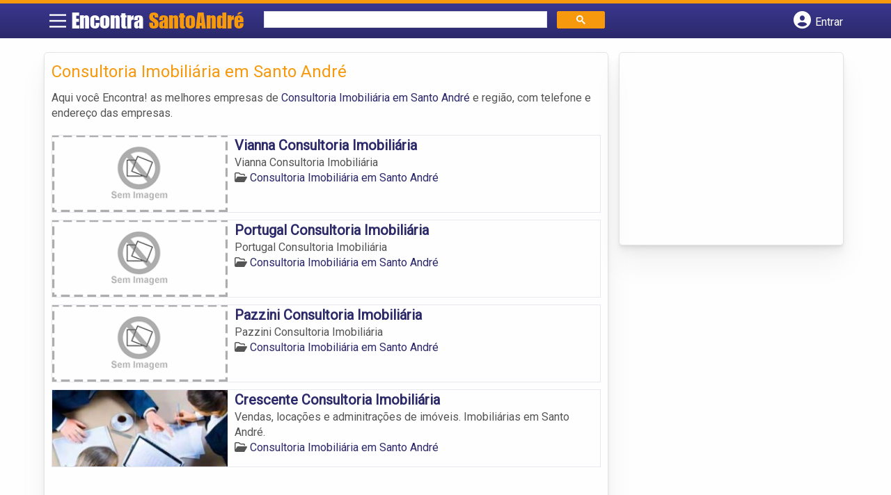

--- FILE ---
content_type: text/html; charset=UTF-8
request_url: https://www.encontraemsantoandre.com.br/categorias/consultoria-imobiliaria/
body_size: 9143
content:
<!DOCTYPE html><html class="no-js" lang="pt-BR"><head itemscope itemtype="http://schema.org/WebSite"><meta charset="UTF-8">
<!--[if IE ]><meta http-equiv="X-UA-Compatible" content="IE=edge,chrome=1">
<![endif]--><link rel="profile" href="https://gmpg.org/xfn/11" /><meta name="viewport" content="width=device-width, initial-scale=1"><meta name="theme-color" content="#3a378f" media="(prefers-color-scheme: light)"><meta name="theme-color" content="#124f5c" media="(prefers-color-scheme: dark)"><meta name="mobile-web-app-capable" content="yes"><meta name="apple-mobile-web-app-status-bar-style" content="black"><link rel="shortcut icon" type="image/png" href="https://www.encontraemsantoandre.com.br/favicon-sp.png" /><meta itemprop="name" content="EncontraEmSantoAndre.com.br" /><meta itemprop="url" content="https://www.encontraemsantoandre.com.br" /><link rel="pingback" href="https://www.encontraemsantoandre.com.br/xmlrpc.php" /> <script>var IMAGE_LOADING = 'https://www.encontraemsantoandre.com.br/wp-content/themes/guia/assets/images/lightbox-ico-loading.gif';
			var IMAGE_PREV   = 'https://www.encontraemsantoandre.com.br/wp-content/themes/guia/assets/images/lightbox-btn-prev.gif';
			var IMAGE_NEXT   = 'https://www.encontraemsantoandre.com.br/wp-content/themes/guia/assets/images/lightbox-btn-next.gif';
			var IMAGE_CLOSE  = 'https://www.encontraemsantoandre.com.br/wp-content/themes/guia/assets/images/lightbox-btn-close.gif';
			var IMAGE_BLANK  = 'https://www.encontraemsantoandre.com.br/wp-content/themes/guia/assets/images/lightbox-blank.gif';</script> <meta name='robots' content='index, follow, max-image-preview:large, max-snippet:-1, max-video-preview:-1' /> <script type="text/javascript">document.documentElement.className = document.documentElement.className.replace( /\bno-js\b/,'js' );</script> <title>Consultoria Imobiliária em Santo André | EncontraEmSantoAndre.com.br</title><link rel="canonical" href="https://www.encontraemsantoandre.com.br/categorias/consultoria-imobiliaria/" /><meta property="og:locale" content="pt_BR" /><meta property="og:type" content="article" /><meta property="og:title" content="Consultoria Imobiliária em Santo André | EncontraEmSantoAndre.com.br" /><meta property="og:description" content="Aqui você Encontra! as melhores empresas de Consultoria Imobiliária em Santo André e região, com telefone e endereço das empresas." /><meta property="og:url" content="https://www.encontraemsantoandre.com.br/categorias/consultoria-imobiliaria/" /><meta property="og:site_name" content="EncontraEmSantoAndre.com.br" /><meta name="twitter:card" content="summary_large_image" /> <script type="application/ld+json" class="yoast-schema-graph">{"@context":"https://schema.org","@graph":[{"@type":"CollectionPage","@id":"https://www.encontraemsantoandre.com.br/categorias/consultoria-imobiliaria/","url":"https://www.encontraemsantoandre.com.br/categorias/consultoria-imobiliaria/","name":"Consultoria Imobiliária em Santo André | EncontraEmSantoAndre.com.br","isPartOf":{"@id":"https://www.encontraemsantoandre.com.br/#website"},"breadcrumb":{"@id":"https://www.encontraemsantoandre.com.br/categorias/consultoria-imobiliaria/#breadcrumb"},"inLanguage":"pt-BR"},{"@type":"BreadcrumbList","@id":"https://www.encontraemsantoandre.com.br/categorias/consultoria-imobiliaria/#breadcrumb","itemListElement":[{"@type":"ListItem","position":1,"name":"Imóveis em Santo André","item":"https://www.encontraemsantoandre.com.br/categorias/imoveis/"},{"@type":"ListItem","position":2,"name":"Consultoria Imobiliária em Santo André"}]},{"@type":"WebSite","@id":"https://www.encontraemsantoandre.com.br/#website","url":"https://www.encontraemsantoandre.com.br/","name":"EncontraEmSantoAndre.com.br","description":"ENCONTRA SANTO ANDRÉ - O guia comercial de negócios e empresas, cultura e diversão na cidade de Santo André. Feito 100% para você morador!","potentialAction":[{"@type":"SearchAction","target":{"@type":"EntryPoint","urlTemplate":"https://www.encontraemsantoandre.com.br/?s={search_term_string}"},"query-input":{"@type":"PropertyValueSpecification","valueRequired":true,"valueName":"search_term_string"}}],"inLanguage":"pt-BR"}]}</script> <link rel='dns-prefetch' href='//cdnjs.cloudflare.com' /><link rel="alternate" type="application/rss+xml" title="Feed para EncontraEmSantoAndre.com.br &raquo;" href="https://www.encontraemsantoandre.com.br/feed/" /><link rel="alternate" type="application/rss+xml" title="Feed de comentários para EncontraEmSantoAndre.com.br &raquo;" href="https://www.encontraemsantoandre.com.br/comments/feed/" /><link rel="alternate" type="application/rss+xml" title="Feed para EncontraEmSantoAndre.com.br &raquo; Consultoria Imobiliária em Santo André Category" href="https://www.encontraemsantoandre.com.br/categorias/consultoria-imobiliaria/feed/" /><style id='wp-img-auto-sizes-contain-inline-css' type='text/css'>img:is([sizes=auto i],[sizes^="auto," i]){contain-intrinsic-size:3000px 1500px}</style><style id='wp-emoji-styles-inline-css' type='text/css'>img.wp-smiley,img.emoji{display:inline!important;border:none!important;box-shadow:none!important;height:1em!important;width:1em!important;margin:0 0.07em!important;vertical-align:-0.1em!important;background:none!important;padding:0!important}</style><link data-optimized="1" rel='stylesheet' id='wp-block-library-css' href='https://www.encontraemsantoandre.com.br/wp-content/litespeed/css/a3d0d1a505984ea1f74e49e466374f99.css?ver=74f99' type='text/css' media='all' /><style id='global-styles-inline-css' type='text/css'>:root{--wp--preset--aspect-ratio--square:1;--wp--preset--aspect-ratio--4-3:4/3;--wp--preset--aspect-ratio--3-4:3/4;--wp--preset--aspect-ratio--3-2:3/2;--wp--preset--aspect-ratio--2-3:2/3;--wp--preset--aspect-ratio--16-9:16/9;--wp--preset--aspect-ratio--9-16:9/16;--wp--preset--color--black:#000000;--wp--preset--color--cyan-bluish-gray:#abb8c3;--wp--preset--color--white:#ffffff;--wp--preset--color--pale-pink:#f78da7;--wp--preset--color--vivid-red:#cf2e2e;--wp--preset--color--luminous-vivid-orange:#ff6900;--wp--preset--color--luminous-vivid-amber:#fcb900;--wp--preset--color--light-green-cyan:#7bdcb5;--wp--preset--color--vivid-green-cyan:#00d084;--wp--preset--color--pale-cyan-blue:#8ed1fc;--wp--preset--color--vivid-cyan-blue:#0693e3;--wp--preset--color--vivid-purple:#9b51e0;--wp--preset--gradient--vivid-cyan-blue-to-vivid-purple:linear-gradient(135deg,rgb(6,147,227) 0%,rgb(155,81,224) 100%);--wp--preset--gradient--light-green-cyan-to-vivid-green-cyan:linear-gradient(135deg,rgb(122,220,180) 0%,rgb(0,208,130) 100%);--wp--preset--gradient--luminous-vivid-amber-to-luminous-vivid-orange:linear-gradient(135deg,rgb(252,185,0) 0%,rgb(255,105,0) 100%);--wp--preset--gradient--luminous-vivid-orange-to-vivid-red:linear-gradient(135deg,rgb(255,105,0) 0%,rgb(207,46,46) 100%);--wp--preset--gradient--very-light-gray-to-cyan-bluish-gray:linear-gradient(135deg,rgb(238,238,238) 0%,rgb(169,184,195) 100%);--wp--preset--gradient--cool-to-warm-spectrum:linear-gradient(135deg,rgb(74,234,220) 0%,rgb(151,120,209) 20%,rgb(207,42,186) 40%,rgb(238,44,130) 60%,rgb(251,105,98) 80%,rgb(254,248,76) 100%);--wp--preset--gradient--blush-light-purple:linear-gradient(135deg,rgb(255,206,236) 0%,rgb(152,150,240) 100%);--wp--preset--gradient--blush-bordeaux:linear-gradient(135deg,rgb(254,205,165) 0%,rgb(254,45,45) 50%,rgb(107,0,62) 100%);--wp--preset--gradient--luminous-dusk:linear-gradient(135deg,rgb(255,203,112) 0%,rgb(199,81,192) 50%,rgb(65,88,208) 100%);--wp--preset--gradient--pale-ocean:linear-gradient(135deg,rgb(255,245,203) 0%,rgb(182,227,212) 50%,rgb(51,167,181) 100%);--wp--preset--gradient--electric-grass:linear-gradient(135deg,rgb(202,248,128) 0%,rgb(113,206,126) 100%);--wp--preset--gradient--midnight:linear-gradient(135deg,rgb(2,3,129) 0%,rgb(40,116,252) 100%);--wp--preset--font-size--small:13px;--wp--preset--font-size--medium:20px;--wp--preset--font-size--large:36px;--wp--preset--font-size--x-large:42px;--wp--preset--spacing--20:0.44rem;--wp--preset--spacing--30:0.67rem;--wp--preset--spacing--40:1rem;--wp--preset--spacing--50:1.5rem;--wp--preset--spacing--60:2.25rem;--wp--preset--spacing--70:3.38rem;--wp--preset--spacing--80:5.06rem;--wp--preset--shadow--natural:6px 6px 9px rgba(0, 0, 0, 0.2);--wp--preset--shadow--deep:12px 12px 50px rgba(0, 0, 0, 0.4);--wp--preset--shadow--sharp:6px 6px 0px rgba(0, 0, 0, 0.2);--wp--preset--shadow--outlined:6px 6px 0px -3px rgb(255, 255, 255), 6px 6px rgb(0, 0, 0);--wp--preset--shadow--crisp:6px 6px 0px rgb(0, 0, 0)}:where(.is-layout-flex){gap:.5em}:where(.is-layout-grid){gap:.5em}body .is-layout-flex{display:flex}.is-layout-flex{flex-wrap:wrap;align-items:center}.is-layout-flex>:is(*,div){margin:0}body .is-layout-grid{display:grid}.is-layout-grid>:is(*,div){margin:0}:where(.wp-block-columns.is-layout-flex){gap:2em}:where(.wp-block-columns.is-layout-grid){gap:2em}:where(.wp-block-post-template.is-layout-flex){gap:1.25em}:where(.wp-block-post-template.is-layout-grid){gap:1.25em}.has-black-color{color:var(--wp--preset--color--black)!important}.has-cyan-bluish-gray-color{color:var(--wp--preset--color--cyan-bluish-gray)!important}.has-white-color{color:var(--wp--preset--color--white)!important}.has-pale-pink-color{color:var(--wp--preset--color--pale-pink)!important}.has-vivid-red-color{color:var(--wp--preset--color--vivid-red)!important}.has-luminous-vivid-orange-color{color:var(--wp--preset--color--luminous-vivid-orange)!important}.has-luminous-vivid-amber-color{color:var(--wp--preset--color--luminous-vivid-amber)!important}.has-light-green-cyan-color{color:var(--wp--preset--color--light-green-cyan)!important}.has-vivid-green-cyan-color{color:var(--wp--preset--color--vivid-green-cyan)!important}.has-pale-cyan-blue-color{color:var(--wp--preset--color--pale-cyan-blue)!important}.has-vivid-cyan-blue-color{color:var(--wp--preset--color--vivid-cyan-blue)!important}.has-vivid-purple-color{color:var(--wp--preset--color--vivid-purple)!important}.has-black-background-color{background-color:var(--wp--preset--color--black)!important}.has-cyan-bluish-gray-background-color{background-color:var(--wp--preset--color--cyan-bluish-gray)!important}.has-white-background-color{background-color:var(--wp--preset--color--white)!important}.has-pale-pink-background-color{background-color:var(--wp--preset--color--pale-pink)!important}.has-vivid-red-background-color{background-color:var(--wp--preset--color--vivid-red)!important}.has-luminous-vivid-orange-background-color{background-color:var(--wp--preset--color--luminous-vivid-orange)!important}.has-luminous-vivid-amber-background-color{background-color:var(--wp--preset--color--luminous-vivid-amber)!important}.has-light-green-cyan-background-color{background-color:var(--wp--preset--color--light-green-cyan)!important}.has-vivid-green-cyan-background-color{background-color:var(--wp--preset--color--vivid-green-cyan)!important}.has-pale-cyan-blue-background-color{background-color:var(--wp--preset--color--pale-cyan-blue)!important}.has-vivid-cyan-blue-background-color{background-color:var(--wp--preset--color--vivid-cyan-blue)!important}.has-vivid-purple-background-color{background-color:var(--wp--preset--color--vivid-purple)!important}.has-black-border-color{border-color:var(--wp--preset--color--black)!important}.has-cyan-bluish-gray-border-color{border-color:var(--wp--preset--color--cyan-bluish-gray)!important}.has-white-border-color{border-color:var(--wp--preset--color--white)!important}.has-pale-pink-border-color{border-color:var(--wp--preset--color--pale-pink)!important}.has-vivid-red-border-color{border-color:var(--wp--preset--color--vivid-red)!important}.has-luminous-vivid-orange-border-color{border-color:var(--wp--preset--color--luminous-vivid-orange)!important}.has-luminous-vivid-amber-border-color{border-color:var(--wp--preset--color--luminous-vivid-amber)!important}.has-light-green-cyan-border-color{border-color:var(--wp--preset--color--light-green-cyan)!important}.has-vivid-green-cyan-border-color{border-color:var(--wp--preset--color--vivid-green-cyan)!important}.has-pale-cyan-blue-border-color{border-color:var(--wp--preset--color--pale-cyan-blue)!important}.has-vivid-cyan-blue-border-color{border-color:var(--wp--preset--color--vivid-cyan-blue)!important}.has-vivid-purple-border-color{border-color:var(--wp--preset--color--vivid-purple)!important}.has-vivid-cyan-blue-to-vivid-purple-gradient-background{background:var(--wp--preset--gradient--vivid-cyan-blue-to-vivid-purple)!important}.has-light-green-cyan-to-vivid-green-cyan-gradient-background{background:var(--wp--preset--gradient--light-green-cyan-to-vivid-green-cyan)!important}.has-luminous-vivid-amber-to-luminous-vivid-orange-gradient-background{background:var(--wp--preset--gradient--luminous-vivid-amber-to-luminous-vivid-orange)!important}.has-luminous-vivid-orange-to-vivid-red-gradient-background{background:var(--wp--preset--gradient--luminous-vivid-orange-to-vivid-red)!important}.has-very-light-gray-to-cyan-bluish-gray-gradient-background{background:var(--wp--preset--gradient--very-light-gray-to-cyan-bluish-gray)!important}.has-cool-to-warm-spectrum-gradient-background{background:var(--wp--preset--gradient--cool-to-warm-spectrum)!important}.has-blush-light-purple-gradient-background{background:var(--wp--preset--gradient--blush-light-purple)!important}.has-blush-bordeaux-gradient-background{background:var(--wp--preset--gradient--blush-bordeaux)!important}.has-luminous-dusk-gradient-background{background:var(--wp--preset--gradient--luminous-dusk)!important}.has-pale-ocean-gradient-background{background:var(--wp--preset--gradient--pale-ocean)!important}.has-electric-grass-gradient-background{background:var(--wp--preset--gradient--electric-grass)!important}.has-midnight-gradient-background{background:var(--wp--preset--gradient--midnight)!important}.has-small-font-size{font-size:var(--wp--preset--font-size--small)!important}.has-medium-font-size{font-size:var(--wp--preset--font-size--medium)!important}.has-large-font-size{font-size:var(--wp--preset--font-size--large)!important}.has-x-large-font-size{font-size:var(--wp--preset--font-size--x-large)!important}</style><style id='classic-theme-styles-inline-css' type='text/css'>/*! This file is auto-generated */
.wp-block-button__link{color:#fff;background-color:#32373c;border-radius:9999px;box-shadow:none;text-decoration:none;padding:calc(.667em + 2px) calc(1.333em + 2px);font-size:1.125em}.wp-block-file__button{background:#32373c;color:#fff;text-decoration:none}</style><link data-optimized="1" rel='stylesheet' id='default-style-css' href='https://www.encontraemsantoandre.com.br/wp-content/litespeed/css/fea2e340a1a933cd7d3ea171177b5c7d.css?ver=b5c7d' type='text/css' media='all' /><link data-optimized="1" rel='stylesheet' id='carousel-style-css' href='https://www.encontraemsantoandre.com.br/wp-content/litespeed/css/718c2ddcc5d9c2abddb7c580cf8e647f.css?ver=e647f' type='text/css' media='all' /><link data-optimized="1" rel='stylesheet' id='jquery-flexslider-css-css' href='https://www.encontraemsantoandre.com.br/wp-content/litespeed/css/646756a9aab2315bd6323fc027b6039f.css?ver=6039f' type='text/css' media='all' /><link data-optimized="1" rel='stylesheet' id='jquery-lightbox-css-css' href='https://www.encontraemsantoandre.com.br/wp-content/litespeed/css/79dc8658cb8268e3326e53b41e43a2fe.css?ver=3a2fe' type='text/css' media='all' /><link data-optimized="1" rel='stylesheet' id='newsletter-css' href='https://www.encontraemsantoandre.com.br/wp-content/litespeed/css/12c1ded1898ef1b98327f48a5d018054.css?ver=18054' type='text/css' media='all' /><link data-optimized="1" rel='stylesheet' id='schema-stylesheet-css' href='https://www.encontraemsantoandre.com.br/wp-content/litespeed/css/18e9cc83c5a68403baa2250ee9f27900.css?ver=27900' type='text/css' media='all' /><style id='schema-stylesheet-inline-css' type='text/css'>.copyrights{background-color:orange}</style><link data-optimized="1" rel='stylesheet' id='fontawesome-css' href='https://www.encontraemsantoandre.com.br/wp-content/litespeed/css/d4e2112136739084b24165294f9173d2.css?ver=173d2' type='text/css' media='all' /><link data-optimized="1" rel='stylesheet' id='cstm-style-css' href='https://www.encontraemsantoandre.com.br/wp-content/litespeed/css/2b1545e714d1d91c79e012a160c7d39a.css?ver=7d39a' type='text/css' media='all' /> <script type="text/javascript" src="https://www.encontraemsantoandre.com.br/wp-includes/js/jquery/jquery.min.js" id="jquery-core-js"></script> <script type="text/javascript" src="https://www.encontraemsantoandre.com.br/wp-includes/js/jquery/jquery-migrate.min.js" id="jquery-migrate-js"></script> <script type="text/javascript" id="customscript-js-extra">/*  */
var mts_customscript = {"responsive":"1","nav_menu":"both"};
//# sourceURL=customscript-js-extra
/*  */</script> <script type="text/javascript" async="async" src="https://www.encontraemsantoandre.com.br/wp-content/themes/guia/assets/js/customscript.js" id="customscript-js"></script> <link rel="https://api.w.org/" href="https://www.encontraemsantoandre.com.br/wp-json/" /><link rel="EditURI" type="application/rsd+xml" title="RSD" href="https://www.encontraemsantoandre.com.br/xmlrpc.php?rsd" /> <script>document.cookie = 'quads_browser_width='+screen.width;</script><script async src="https://pagead2.googlesyndication.com/pagead/js/adsbygoogle.js?client=ca-pub-5823210502176162"
     crossorigin="anonymous"></script><script type="text/javascript">function set_selected_city(city)
{
	document.multicity_dl_frm_name.submit();
}</script> </head><body data-rsssl=1 id="blog" class="archive tax-categorias term-consultoria-imobiliaria term-478 wp-theme-guia main front-end" itemscope itemtype="http://schema.org/WebPage"><div class="main-container"><header id="cabecalho" class="main-header nav navbar-default" role="banner" itemscope itemtype="http://schema.org/WPHeader"><div class="clear" id="catcher"></div><div class="container"><div class="row"><div id="header" class="sticky-navigation"><div class="links-menu-mobile">
<button id="pull" class="menu toggle-mobile-menu" aria-label="Main Menu">
<svg width="40" height="40" viewBox="0 0 100 100">
<path class="line line1" d="M 20,29.000046 H 80.000231 C 80.000231,29.000046 94.498839,28.817352 94.532987,66.711331 94.543142,77.980673 90.966081,81.670246 85.259173,81.668997 79.552261,81.667751 75.000211,74.999942 75.000211,74.999942 L 25.000021,25.000058" />
<path class="line line2" d="M 20,50 H 80" />
<path class="line line3" d="M 20,70.999954 H 80.000231 C 80.000231,70.999954 94.498839,71.182648 94.532987,33.288669 94.543142,22.019327 90.966081,18.329754 85.259173,18.331003 79.552261,18.332249 75.000211,25.000058 75.000211,25.000058 L 25.000021,74.999942" />
</svg>
</button></div><div class="logo-wrap">
<a id="logo" class="text-logo" href="https://www.encontraemsantoandre.com.br">Encontra <span>SantoAndré</span></a></div><div class="searchform"> <script async src='https://cse.google.com/cse.js?cx=0160f7f630b594a64'></script> <div class="gcse-searchbox-only"></div></div>
<button type="button" id="logar" aria-label="Botão Login" onclick="nextElementSibling.classList.toggle('abre');firstChild.classList.toggle('colore');"><span class="fa-solid fa-circle-user"></span> <span class="so_desktop">Entrar</span></button><div id="header_logar" class=""><div class="widget"><ul class="member_link menu-header"><li class="first_li"><a href="https://www.encontraemsantoandre.com.br/?pag=registro"><i class="fa fa-building"></i> Cadastrar empresa</a></li><li id="logue"><a href="https://www.encontraemsantoandre.com.br/?pag=loggar" rel="nofollow"><i class="fa fa-sign-in"></i> Fazer login</a></li><li id="cadastre"><a href="https://www.encontraemsantoandre.com.br/?pag=registro" rel="nofollow"><i class="fa fa-user-plus"></i> Criar conta</a></li></ul></div></div></div></div></div></header><div id="secondary-navigation" class="secondary-navigation container" role="navigation" itemscope itemtype="http://schema.org/SiteNavigationElement"><nav id="menu-desktop" class="navigation clearfix mobile-menu-wrapper"><ul id="menu-novo-menu-desktop" class="menu clearfix"><li id="menu-item-14586" class="menu-item menu-item-type-custom menu-item-object-custom menu-item-14586"><a href="/"><i class="fa fa-home"></i> Home</a></li><li id="menu-item-14587" class="menu-item menu-item-type-custom menu-item-object-custom menu-item-14587"><a href="/anuncie"><i class="fa fa-trophy"></i> Anuncie</a></li></ul><div class="widget"><ul class="member_link menu-header"><li class="first_li"><a href="https://www.encontraemsantoandre.com.br/?pag=registro"><i class="fa fa-building"></i> Cadastrar empresa</a></li><li id="logue"><a href="https://www.encontraemsantoandre.com.br/?pag=loggar" rel="nofollow"><i class="fa fa-sign-in"></i> Fazer login</a></li><li id="cadastre"><a href="https://www.encontraemsantoandre.com.br/?pag=registro" rel="nofollow"><i class="fa fa-user-plus"></i> Criar conta</a></li></ul></div></nav><nav class="navigation mobile-only clearfix mobile-menu-wrapper"><ul><li><a href="https://www.encontraemsantoandre.com.br"><span class="fa fa-home"></span> Início</a></li></ul><ul id="menu-menu-mobile" class="menu clearfix"><li id="menu-item-14584" class="menu-item menu-item-type-taxonomy menu-item-object-category menu-item-14584"><a href="https://www.encontraemsantoandre.com.br/noticias/"><i class="fa fa-newspaper"></i> Notícias</a></li><li id="menu-item-14585" class="menu-item menu-item-type-custom menu-item-object-custom menu-item-14585"><a href="/anuncie"><i class="fa fa-trophy"></i> Anuncie</a></li></ul><div class="widget"><ul class="member_link menu-header"><li class="first_li"><a href="https://www.encontraemsantoandre.com.br/?pag=registro"><i class="fa fa-building"></i> Cadastrar empresa</a></li><li id="logue"><a href="https://www.encontraemsantoandre.com.br/?pag=loggar" rel="nofollow"><i class="fa fa-sign-in"></i> Fazer login</a></li><li id="cadastre"><a href="https://www.encontraemsantoandre.com.br/?pag=registro" rel="nofollow"><i class="fa fa-user-plus"></i> Criar conta</a></li></ul></div></nav></div><div class="container"><div class="row"><div class="col categorias"><div class="content-title"><h1 class="nomeempresa">Consultoria Imobiliária em Santo André</h1></div><div class="cat_desc"><p>Aqui você Encontra! as melhores empresas de <a href="./" title="Consultoria Imobiliária em Santo André">Consultoria Imobiliária em Santo André</a> e região, com telefone e endereço das empresas.</p></div><div id="loop" class="list clear"><div align="left" class="ad_busca"> <script src="https://www.google.com/adsense/search/ads.js" type="text/javascript"></script> <script type="text/javascript" charset="utf-8">var pageOptions = {
                        'pubId': 'pub-5823210502176162',
                        'query': document.getElementsByTagName("h1")[0].innerHTML,
                        'hl': 'pt',
                        'channel': '3123855366'
                    };

                    var adblock1 = {
                        'container': 'miolo-topo-ads',
                        'number': '1',
                        'width': '100%',
                        'lines': '3',
                        'fontFamily': 'arial',
                        'fontSizeTitle': '14px',
                        'fontSizeDescription': '13px',
                        'colorTitleLink': '#FF6600',
                        'colorText': '#000000',
                        'colorDomainLink': '#0000FF',
                        'colorBackground': '#F2FCFF',
                        'colorBorder': '#DFF8FF'
                    };

                    var adblock2 = {
                        'container': 'miolo-rodape-ads',
                        'number': '3',
                        'width': '100%',
                        'lines': '3',
                        'fontFamily': 'arial',
                        'fontSizeTitle': '14px',
                        'fontSizeDescription': '13px',
                        'colorTitleLink': '#0033CC',
                        'colorText': '#000000',
                        'colorDomainLink': '#0000FF',
                        'colorBackground': '#FFFFFF',
                        'colorBorder': '#FFFFFF'
                    };

                    new google.ads.search.Ads(pageOptions, adblock1, adblock2);</script> <div id="miolo-topo-ads"></div></div><div class="post post-12511 empresas type-empresas status-publish hentry categorias-consultoria-imobiliaria tags-compra-em-santo-andre tags-empreendimentos-imobiliarios-em-santo-andre tags-imobiliarias-em-santo-andre tags-imoveis-em-santo-andre tags-locacao-em-santo-andre tags-venda-em-santo-andre" id="post_12511"><div class="post-content">
<a class="post_img" href="https://www.encontraemsantoandre.com.br/empresas/vianna-consultoria-imobiliaria/"><img src="https://www.encontraemsantoandre.com.br/wp-content/themes/guia/assets/images/sem-imagem.png" id="sem_img" /></a><div class="post_content"><h2 ><a href="https://www.encontraemsantoandre.com.br/empresas/vianna-consultoria-imobiliaria/"><strong>
Vianna Consultoria Imobiliária                </strong></a></h2><div class="post-meta listing_meta"></div><p>Vianna Consultoria Imobiliária</p>
<span class='post-category'><i class='fa-regular fa-folder-open' ></i> <a href=https://www.encontraemsantoandre.com.br/categorias/consultoria-imobiliaria/>Consultoria Imobiliária em Santo André</a></span>&nbsp;</div></div></div><div class="post post-12510 empresas type-empresas status-publish hentry categorias-consultoria-imobiliaria tags-compra-em-santo-andre tags-empreendimentos-imobiliarios-em-santo-andre tags-imobiliarias-em-santo-andre tags-imoveis-em-santo-andre tags-locacao-em-santo-andre tags-venda-em-santo-andre" id="post_12510"><div class="post-content">
<a class="post_img" href="https://www.encontraemsantoandre.com.br/empresas/portugal-consultoria-imobiliaria/"><img src="https://www.encontraemsantoandre.com.br/wp-content/themes/guia/assets/images/sem-imagem.png" id="sem_img" /></a><div class="post_content"><h2 ><a href="https://www.encontraemsantoandre.com.br/empresas/portugal-consultoria-imobiliaria/"><strong>
Portugal Consultoria Imobiliária                </strong></a></h2><div class="post-meta listing_meta"></div><p>Portugal Consultoria Imobiliária</p>
<span class='post-category'><i class='fa-regular fa-folder-open' ></i> <a href=https://www.encontraemsantoandre.com.br/categorias/consultoria-imobiliaria/>Consultoria Imobiliária em Santo André</a></span>&nbsp;</div></div></div><div class="hr clearfix"></div><div class="post post-12509 empresas type-empresas status-publish hentry categorias-consultoria-imobiliaria tags-compra-em-santo-andre tags-empreendimentos-imobiliarios-em-santo-andre tags-imobiliarias-em-santo-andre tags-imoveis-em-santo-andre tags-locacao-em-santo-andre tags-venda-em-santo-andre" id="post_12509"><div class="post-content">
<a class="post_img" href="https://www.encontraemsantoandre.com.br/empresas/pazzini-consultoria-imobiliaria/"><img src="https://www.encontraemsantoandre.com.br/wp-content/themes/guia/assets/images/sem-imagem.png" id="sem_img" /></a><div class="post_content"><h2 ><a href="https://www.encontraemsantoandre.com.br/empresas/pazzini-consultoria-imobiliaria/"><strong>
Pazzini Consultoria Imobiliária                </strong></a></h2><div class="post-meta listing_meta"></div><p>Pazzini Consultoria Imobiliária</p>
<span class='post-category'><i class='fa-regular fa-folder-open' ></i> <a href=https://www.encontraemsantoandre.com.br/categorias/consultoria-imobiliaria/>Consultoria Imobiliária em Santo André</a></span>&nbsp;</div></div></div><div class="post post-3299 empresas type-empresas status-publish hentry categorias-consultoria-imobiliaria tags-compra-em-santo-andre tags-emprrendimentos-imobiliarios-em-santo-andre tags-imobiliarias-em-santo-andre tags-imoveis-em-santo-andre tags-locacao-em-santo-andre tags-venda-em-santo-andre" id="post_3299"><div class="post-content">
<a class="post_img" href="https://www.encontraemsantoandre.com.br/empresas/crescente-consultoria-imobiliaria/"><img  src="https://www.encontraemsantoandre.com.br/wp-content/uploads/2012/11/consultoria-imobiliaria-santo-andre-1353434022-240x105.jpg" alt="" title="consultoria-imobiliaria-santo-andre-1353434022"  /> </a><div class="post_content"><h2 ><a href="https://www.encontraemsantoandre.com.br/empresas/crescente-consultoria-imobiliaria/"><strong>
Crescente Consultoria Imobiliária                </strong></a></h2><div class="post-meta listing_meta"></div><p><p>Vendas, loca&ccedil;&otilde;es e adminitra&ccedil;&otilde;es de im&oacute;veis. Imobili&aacute;rias em Santo Andr&eacute;.</p></p>
<span class='post-category'><i class='fa-regular fa-folder-open' ></i> <a href=https://www.encontraemsantoandre.com.br/categorias/consultoria-imobiliaria/>Consultoria Imobiliária em Santo André</a></span>&nbsp;</div></div></div><div class="hr clearfix"></div><div class="pagination"></div></div><p style="margin: 10px 0;">» Veja mais  <a target="_blank" href="https://www.guiaimobiliarias.com/cidade/imobiliaria-em-santo-andre-sp" title="imobiliárias Santo André">imobiliárias Santo André</a></p><div id="miolo-rodape-ads"></div><div id="textos-categoria"></div>
<br /></div><aside id="sidebar" class="sidebar col ebr-sidebar-empresa-categoria" role="complementary" itemscope itemtype="http://schema.org/WPSideBar"><div id="categoria_sidebar" class="sidebar right right_col"><div class="widget advt_widget"> <script type="text/javascript">google_ad_client = "ca-pub-5823210502176162";
/* GeoPlaces - banner DIR - 300x250, criado JAN/13 */
google_ad_slot = "2769479760";
google_ad_width = 300;
google_ad_height = 250;</script> <script type="text/javascript"
src="https://pagead2.googlesyndication.com/pagead/show_ads.js"></script> </div></div></aside></div></div></div><footer id="site-footer" role="contentinfo" itemscope itemtype="http://schema.org/WPFooter"><div class="footer-widgets first-footer-widgets widgets-num-3"><div class="container"><div class="row"><div class="f-widget f-widget-1"><div id="text-5" class="widget widget_text"><h3 class="widget-title">Encontra <span>SantoAndré</span></h3><div class="textwidget"><p><span style="font-weight: 400;">O melhor de Santo André num só lugar! Dicas, onde ir, o que fazer, as melhores empresas, locais, serviços e muito mais no guia Encontra SantoAndré.</span></p></div></div><div id="social-profile-icons-3" class="widget social-profile-icons"><div class="social-profile-icons"><ul class=""><li class="social-facebook"><a title="Facebook" href="https://www.facebook.com/santoandresp" target="_blank"><i class="fa-brands fa-facebook-f"></i></a></li><li class="social-twitter"><a title="Twitter" href="https://twitter.com/santoandresp" target="_blank"><i class="fa-brands fa-x-twitter"></i></a></li></ul></div></div></div><div class="f-widget f-widget-2"><div id="custom_html-2" class="widget_text widget widget_custom_html"><h3 class="widget-title">Links Rápidos</h3><div class="textwidget custom-html-widget"><div class="links-rapidos"><p>
<i class="fa fa-map-signs"></i> <a href="/sobre-santo-andre/" title="EncontraSantoAndré Sobre">Sobre EncontraSantoAndré</a></p><p>
<i class="fa fa-envelope" aria-hidden="true"></i> <a href="/contato/" rel="nofollow" class="rodape" title="Fale com o EncontraSantoAndré">Fale com o EncontraSantoAndré</a></p><p>
<i class="fa fa-bullhorn" aria-hidden="true"></i> <strong>ANUNCIE</strong>: <a href="/anuncie/" title="Anuncie com destaque" style="margin-left:8px;">Com destaque</a> &nbsp;| <a id="anungratis" href="/?pag=registro" title="Anuncie grátis" style="margin-left:8px;">Grátis</a></p></div></div></div></div><div class="f-widget last f-widget-3"><div id="newsletterwidget-2" class="widget widget_newsletterwidget"><h3 class="widget-title">Novidades por e-mail</h3><p>Receba grátis as principais notícias, dicas e promoções</p><div class="tnp tnp-subscription tnp-widget"><form method="post" action="https://www.encontraemsantoandre.com.br/wp-admin/admin-ajax.php?action=tnp&amp;na=s">
<input type="hidden" name="nr" value="widget">
<input type="hidden" name="nlang" value=""><div class="tnp-field tnp-field-email"><input class="tnp-email" type="email" name="ne" id="tnp-1" value="" placeholder="digite seu e-mail..." required></div><div class="tnp-field tnp-field-button" style="text-align: left"><input class="tnp-submit" type="submit" value="Enviar" style=""></div></form></div></div></div></div></div></div><div class="copyrights"><div class="container"><div class="row" id="copyright-note">
<span><a href="https://www.encontraemsantoandre.com.br/termos-de-servico/">Termos</a> | <a href="https://www.encontraemsantoandre.com.br/politica-de-privacidade/">Privacidade</a> | <a href="https://www.encontraemsantoandre.com.br/sitemap/">Sitemap</a></span><div class="to-top">Criado com ❤️ e ☕ pelo time do EncontraBrasil&nbsp;</div></div></div></div></footer></div> <script type="speculationrules">{"prefetch":[{"source":"document","where":{"and":[{"href_matches":"/*"},{"not":{"href_matches":["/wp-*.php","/wp-admin/*","/wp-content/uploads/*","/wp-content/*","/wp-content/plugins/*","/wp-content/themes/guia/*","/*\\?(.+)"]}},{"not":{"selector_matches":"a[rel~=\"nofollow\"]"}},{"not":{"selector_matches":".no-prefetch, .no-prefetch a"}}]},"eagerness":"conservative"}]}</script> <script type="text/javascript" src="https://www.encontraemsantoandre.com.br/wp-content/themes/guia/assets/js/jquery.flexslider.js" id="jquery-flexslider-js"></script> <script type="text/javascript" src="https://www.encontraemsantoandre.com.br/wp-content/themes/guia/assets/js/jquery.lightbox.js" id="jquery-lightbox-js"></script> <script type="text/javascript" id="jquery-lightbox-js-after">/*  */
jQuery(function() { 
		jQuery(".listing-image a.listing_img").lightBox();
        });
//# sourceURL=jquery-lightbox-js-after
/*  */</script> <script type="text/javascript" src="https://www.encontraemsantoandre.com.br/wp-content/themes/guia/assets/js/bootstrap.js" id="jquery-bootstrap-js-js"></script> <script type="text/javascript" id="newsletter-js-extra">/*  */
var newsletter_data = {"action_url":"https://www.encontraemsantoandre.com.br/wp-admin/admin-ajax.php"};
//# sourceURL=newsletter-js-extra
/*  */</script> <script type="text/javascript" src="https://www.encontraemsantoandre.com.br/wp-content/plugins/newsletter/main.js" id="newsletter-js"></script> <script type="text/javascript" src="https://www.encontraemsantoandre.com.br/wp-content/plugins/quick-adsense-reloaded/assets/js/ads.js" id="quads-ads-js"></script> <script id="wp-emoji-settings" type="application/json">{"baseUrl":"https://s.w.org/images/core/emoji/17.0.2/72x72/","ext":".png","svgUrl":"https://s.w.org/images/core/emoji/17.0.2/svg/","svgExt":".svg","source":{"concatemoji":"https://www.encontraemsantoandre.com.br/wp-includes/js/wp-emoji-release.min.js"}}</script> <script type="module">/*  */
/*! This file is auto-generated */
const a=JSON.parse(document.getElementById("wp-emoji-settings").textContent),o=(window._wpemojiSettings=a,"wpEmojiSettingsSupports"),s=["flag","emoji"];function i(e){try{var t={supportTests:e,timestamp:(new Date).valueOf()};sessionStorage.setItem(o,JSON.stringify(t))}catch(e){}}function c(e,t,n){e.clearRect(0,0,e.canvas.width,e.canvas.height),e.fillText(t,0,0);t=new Uint32Array(e.getImageData(0,0,e.canvas.width,e.canvas.height).data);e.clearRect(0,0,e.canvas.width,e.canvas.height),e.fillText(n,0,0);const a=new Uint32Array(e.getImageData(0,0,e.canvas.width,e.canvas.height).data);return t.every((e,t)=>e===a[t])}function p(e,t){e.clearRect(0,0,e.canvas.width,e.canvas.height),e.fillText(t,0,0);var n=e.getImageData(16,16,1,1);for(let e=0;e<n.data.length;e++)if(0!==n.data[e])return!1;return!0}function u(e,t,n,a){switch(t){case"flag":return n(e,"\ud83c\udff3\ufe0f\u200d\u26a7\ufe0f","\ud83c\udff3\ufe0f\u200b\u26a7\ufe0f")?!1:!n(e,"\ud83c\udde8\ud83c\uddf6","\ud83c\udde8\u200b\ud83c\uddf6")&&!n(e,"\ud83c\udff4\udb40\udc67\udb40\udc62\udb40\udc65\udb40\udc6e\udb40\udc67\udb40\udc7f","\ud83c\udff4\u200b\udb40\udc67\u200b\udb40\udc62\u200b\udb40\udc65\u200b\udb40\udc6e\u200b\udb40\udc67\u200b\udb40\udc7f");case"emoji":return!a(e,"\ud83e\u1fac8")}return!1}function f(e,t,n,a){let r;const o=(r="undefined"!=typeof WorkerGlobalScope&&self instanceof WorkerGlobalScope?new OffscreenCanvas(300,150):document.createElement("canvas")).getContext("2d",{willReadFrequently:!0}),s=(o.textBaseline="top",o.font="600 32px Arial",{});return e.forEach(e=>{s[e]=t(o,e,n,a)}),s}function r(e){var t=document.createElement("script");t.src=e,t.defer=!0,document.head.appendChild(t)}a.supports={everything:!0,everythingExceptFlag:!0},new Promise(t=>{let n=function(){try{var e=JSON.parse(sessionStorage.getItem(o));if("object"==typeof e&&"number"==typeof e.timestamp&&(new Date).valueOf()<e.timestamp+604800&&"object"==typeof e.supportTests)return e.supportTests}catch(e){}return null}();if(!n){if("undefined"!=typeof Worker&&"undefined"!=typeof OffscreenCanvas&&"undefined"!=typeof URL&&URL.createObjectURL&&"undefined"!=typeof Blob)try{var e="postMessage("+f.toString()+"("+[JSON.stringify(s),u.toString(),c.toString(),p.toString()].join(",")+"));",a=new Blob([e],{type:"text/javascript"});const r=new Worker(URL.createObjectURL(a),{name:"wpTestEmojiSupports"});return void(r.onmessage=e=>{i(n=e.data),r.terminate(),t(n)})}catch(e){}i(n=f(s,u,c,p))}t(n)}).then(e=>{for(const n in e)a.supports[n]=e[n],a.supports.everything=a.supports.everything&&a.supports[n],"flag"!==n&&(a.supports.everythingExceptFlag=a.supports.everythingExceptFlag&&a.supports[n]);var t;a.supports.everythingExceptFlag=a.supports.everythingExceptFlag&&!a.supports.flag,a.supports.everything||((t=a.source||{}).concatemoji?r(t.concatemoji):t.wpemoji&&t.twemoji&&(r(t.twemoji),r(t.wpemoji)))});
//# sourceURL=https://www.encontraemsantoandre.com.br/wp-includes/js/wp-emoji-loader.min.js
/*  */</script>  <script type="text/javascript">var sc_project=11118152; 
var sc_invisible=1; 
var sc_security="1b739e40";</script> <script type="text/javascript"
src="https://www.statcounter.com/counter/counter.js" async></script> <script defer src="https://static.cloudflareinsights.com/beacon.min.js/vcd15cbe7772f49c399c6a5babf22c1241717689176015" integrity="sha512-ZpsOmlRQV6y907TI0dKBHq9Md29nnaEIPlkf84rnaERnq6zvWvPUqr2ft8M1aS28oN72PdrCzSjY4U6VaAw1EQ==" data-cf-beacon='{"version":"2024.11.0","token":"561eb57ec7e74cf88181cdfd51b5aca9","r":1,"server_timing":{"name":{"cfCacheStatus":true,"cfEdge":true,"cfExtPri":true,"cfL4":true,"cfOrigin":true,"cfSpeedBrain":true},"location_startswith":null}}' crossorigin="anonymous"></script>
</body></html>
<!-- Page optimized by LiteSpeed Cache @2026-01-22 18:47:55 -->

<!-- Page cached by LiteSpeed Cache 7.6.2 on 2026-01-22 18:47:55 -->

--- FILE ---
content_type: text/html; charset=UTF-8
request_url: https://syndicatedsearch.goog/afs/ads?sjk=FBTSEaJ%2FT%2BaIPFpU4KHfgA%3D%3D&channel=3123855366&client=pub-5823210502176162&q=Consultoria%20Imobili%C3%A1ria%20em%20Santo%20Andr%C3%A9&r=m&hl=pt&type=0&oe=UTF-8&ie=UTF-8&fexp=21404%2C17301437%2C17301438%2C17301442%2C17301266%2C72717107&format=n1%7Cn3&ad=n4&nocache=7731769536753475&num=0&output=uds_ads_only&v=3&preload=true&bsl=8&pac=0&u_his=2&u_tz=0&dt=1769536753478&u_w=1280&u_h=720&biw=1280&bih=720&psw=1280&psh=260&frm=0&uio=--&cont=miolo-topo-ads%7Cmiolo-rodape-ads&drt=0&jsid=csa&jsv=858536381&rurl=https%3A%2F%2Fwww.encontraemsantoandre.com.br%2Fcategorias%2Fconsultoria-imobiliaria%2F
body_size: 8462
content:
<!doctype html><html lang="pt-BR"> <head>    <meta content="NOINDEX, NOFOLLOW" name="ROBOTS"> <meta content="telephone=no" name="format-detection"> <meta content="origin" name="referrer"> <title>Anúncios Google</title>   </head> <body>  <div id="adBlock">    </div>  <script nonce="DcfvD-nVqC6h_9ONw_rXnA">window.AFS_AD_REQUEST_RETURN_TIME_ = Date.now();window.IS_GOOGLE_AFS_IFRAME_ = true;(function(){window.ad_json={"caps":[{"n":"queryId","v":"8vx4aeuSGtngnboPg_aG-QI"}],"bg":{"i":"https://www.google.com/js/bg/CK1bxNwuRrSHd5HT8ssPNlFKsw9veXgcz6Ej-85Vygg.js","p":"QcAXLVDe/TNVlAWEBz1MJdr8DUp4yTRyWZS8HZ579U6K1XBqUN2enosPNwzMORH4PaAv2OrcM8F75pzPjnI7vKgGjmsk+PA07Toon/9VQYnV/9Q0g/4tAODgou76aGeO4KlxYvfZpgnIiqgHYj1ZMrs4vayzOBS9FjsyJPtpuTlnqFl170gfvjRqKWTeukzfD4CJ90QDN2VFvKuHW0oganPAGqTSRTiH8JaeTFoa44qCpfcQ6WaNVWl0pI/RfNAmTzWC4qLwkKcK3eSrH0pB/ecXSP0lkgaJmuyml+OIcbidTnACdt836w1qFhJKvtV4CLGMlsaRWdiIWhboRHSbXUqk5qr3SxbooTVddexzvlCxQSi3OKCKTxBX9var4ax/kuahhltdq+1ht/Oba2l/JnfkUI1T5TKGVe7Io3NLRug3aohtM3ei7x+vVVkwQ0kGhuS48Ivg43Usg7f6EIc1wRO4A5DlJISt0VvHTQEXCyNQ2E5eCFr1WuR0kGDq1zj3QMMJnkEzQPMDSEZsbqcivK9ov8/vvGI5qmWJsK9vnbUr9qeCo7wBoiaWMLk5+M++j63pvdUzyHUGczSVIlVXL6TY4e2n1UWv7hrZz9xmlAbmv9AH33brZDapScHWwIwFwR11/[base64]/8s7MBbPoFK2D5BJXieeRdK3o83V4BXsAPBPDHles0hmwC8x4V95EfzKOlCOFEmNxyD+vk9Bjisx6szyPqJkSo2znvn7dLKLfCRA9+qfTQN61Aixl+NAVji18fb/6Nu+Y6a/k/CN4J1JF510GfsUacEOTHtMdhZp/beVYa0MNt1IFW+QjEWj+sm3f6ecF1PWXTclziOSzDwsWpCxZrV+8Wx/nx32/6Tq/MjyYE6SUtP3qH+uUWwuUD/IhXEK0YL3YbfZyVKubJnTMHOzf6tWfI3B62+X04o8kn103nv441RXj5oFUnjQ/lvRyYluSq4m2RCHseUU5h5MjLsSfk8aDTUR+iRq6O5b/7nTpmbmJLX7asJDCRzb5qpMGqgiFKcg/39t7TXDhLgCiGWg4zfiyqj466p/EyDxcB7H1LqsQk4+TEU3SwUKB05+XCXkl6HOs7nmdR3Ks329zo2Svd71zk8ijToaI4CvVImKPPUx+n3y06/4LHxQapiHEFBo1FysSzCrhLZVj+zfQ5hFhqAQTNwUNMOr941xmvwwEsbCLIdDajS0KQhTt1CMSXmy3uYfCOobCD4uN9pXZlvQF//HQV0p2oDpz6ypytgfbjX9uOK/UNVxTTrbyk7lj+X/dG2A6f7W+gL6Mi6MvuRG4+azh8Ji7Kzp+TDEPcKp9YrzwNKCWjJz7awdLTPsUS3x6YthP+80eJkeuKSQkKjPjMaRoev/HjenQo+/ICdvkTesj3cG27FQGlo+doVzJ49X5pOWKIXtg9aJsRJwdCY1ujF57aj6areNE07qBix7UFUXJuSmBZiaW8n93lIomQma8D8NHoUY1OWfcImmZcOSUD2zrCnbd7dfv3Xf9VPha8fV1yRmrl9e1c6/RXZl1mAXWcWMkYYoZmQfULBJgbXde1zvfe7cPd1fG1CpZX43ogiCBRP+qrlHAMCjjqi+z3W97UPzcB4oQR3A++uN701CIShqDWLobm0poNAKKh9h6mVf/Fk/hGkhm/vzMqOOxKs9OyciGK03WMUJhus5wc0Xp9FFksMeZG5GwYm4qVuh05w9+wgZzLZr93kKOr/WyHQOE42SM5hJxO+1SDxP2xwtPEbjXY6PVgPVYgY/itVJ0dSMGQfcl76wVRG6eHR4bwR/Foj79F3q9jXydOnZ85fcMn57DCGokOpJyjRMlfzVZSVq1rJUV3/gNeevwflCdKwKpcmSaaTYeyPWg+C3nzmwAxAkovJg/GKcnksUPafYXGKmzH3rHkvKaav4zF4T/3VDfrDRefM5o/JKP7NMtvRt2gMeRS/KaiclBqEm2N3xbMQHov2VG7kTg25UvKGR8D17/EVBItCOjAzK0pu5EbhYQAMo7UWJZ1pjzsXfUM2GSdp8FgvSU1OyKEc4WzA+8m5+03LeLEMz5iaQ7mx2xmVzH8IrXW0QU4lk2yPVmCzwtAeMgJomxycfZ+tWHdSCZD/P0V2/d3WSdPMANPB40X4xGzSBtvRWaZAlwKpN6scKyOGM/kO6plINovCp8stPUINrmSeGZ+QykhsIxvqh00ksDopsodleGnP3LwrpGt2TdGyywBDLlkAvIF3V3OrJT3+fX9CLgjZJggOrZ4nVgk05LBbh4FxUcgb0PdGb/Fk8eXFZMTS0Tssn3I9Q//6cGiJAtC8uXxmcpJr8w4s+c7fjWYuGp5WwI2rr5JytePA/aNbj2y8asrqKSCYhWBuVAW1/R4/oWS3h5skq/oDVbLWumvKyXdHDXag4xa3hbTqJLRb8qFNSOEo0BM40oMzX499tk0P7bhOFZxqZi1SR6DzTWVYrgmkbxk501CxwnDv07BPoyOCXXpgTABGitGEp/Jaf6oBG7FBjoSXgcO1gk5EeFBVPwFUWRUg/ssMNSFxH0TJ/uGeqkKoB5u5UhIj1HFXi0WPlXUfVUxwB9P2e86cM4N4+DAIGOkx/Nq/8CHiNFigDO8OGT9uZAZ5QfaN5LZLAoIEes95NB9/h/aD/XQzEQuQgXDz5zMBlO0m5VTAkaHW2sSxG1EG1VGP9XSy1ZcbfKUHz800nCvPHOk8uBFRM4RHObAncSJvUy+OQc9spr0B9BqqwYP99rF0Tie+ULIgzfd+HGApK01ZdxNgi8TPaQVIxYfP9szy/aoiX6j1HNsMvbnGOZDhUPjGtBsRHaUWmmEXJmP8ZYkNdqRIc8i5RnE3hBXCb7h2ZBQTMe5uv4XnCmLtx3JNbhiqf4FyZX1FvQiFiZRZ2RhPVk06HP8+cW5zvLUBkg/097OnUcpvqaoi9nwPVQQNL9ZIiL1Bou1NFJ14jO0BreZwyGaaf2EcjSyuJoet1v9bkSQNS0vA3GSK9d6okUWk5JlNyq0+kMJM3bHMxjH/wscLw2bfb6rWGH6pUz3mtY3TM+Dtpj1WxfUETwMCsWoWBT0cyn4l4OEeV+k3kLdvtGRoms3jW0lYELvls/9nPMsOkOajMX2RQQZOHNWGKsKPaE7BqF6agxvIZqcWhHaqgtwT6SnWvJcOVNxSWP2vHxeNMm78RmtebMoo2mXOfzl2jUGTEf1xIRwRnolyEshe3OZsuEm1PGipVaoN7mucV1/Q1XfK3vJcHzUrcdjt4WQTvumdqpbAIC9uv9k6wdlfYuipHMQTg763bkVE5AXazYz5FjyGfqaUwssfKfnysnWbwiSQv4WcIY3km1+qVbBz/KjP9xeFcibYab5Q9XwjkflTt6m9SjHmQ2b1+nz2kSdjQuCFXsyJBlu2qh+WTF6BYziJQndvbC33dHx+ED8USF/Fo2tK6/DWbrSSHX3wXW2cNl59y+XtMTpDmPTTlCC/Zqk8nKaYOzdIJSC2dtdHGXP4H9dZIE/bHBr7TX7ZzdHypnx9XlbAC4U34/bhZfX3DlZ9+FeOFfh6l63OsRYpzgQPAZVx7LMlIrQ+K70YHsJdfUyhEXqn3I6GwMQ9mveyQybdbqc4iGGM06oluagukDX6fQ4yHo4IOIINiCMX4zB6h7ivbuMGK2OGjcUVPY6VKDXOJOjOMDnP4ajPn2F6pHb0pfA2E6xvO8+JPTOY79xO3piUBOjmRRsmk9Q/PPhDwbFm+81285Fbubbvoa1WLgcrMOL1c1HYltdP29Q9WOw6m/rBYeFivNllp+3SmpPLuHy70Vq1i8xfIruyNg4jSu91IlczOGUTAc/iqmrFlwoC2txNpdLqQ/F1M7jJzFS+AODqzs0KLbx98QIKrIPyD/ByNorfvnMTrxFRG4yWb3jotgv17WsI71QFe7CKPSA+cjRuchCXnmhAxHUy78rfE92LTW6Zc1zxU8GnkWP8hK1otWm3gZKAQBRAlG424ltR78TdQbQofqm4FO7m3rvf/HobPpSBot8uDBZ98uWcZnmDjSN0rnP0maQMSj5RAtg8s+dyrYP73JgKk71DIIDIaQgLvpV/cZc0t7944odY4lZD2BPRskCz5iVCVXklEloo9GdrOOdKUonRBa0OqkYPFlERPN89Rg8h9ED1jToMyAUgNCyNS6Z41u+dDyndq7uGTlWwii2nSS7sFSJ98Lv9iF7W/QYgFmJPMSiCo2LMF308t+EMzD63BChJ6w1d9A+QoIOjAjVU1Oc+Ze8ySz0cXflNGvWCSDNahyklT/mWLe/G0xE4GIULRXKOuzpQrb6GRsJvKrMikoLbhPYQsCKZ11V37ocU/uQm6tDLGhYeQsXHkQJ73Ev/wDodzpyTLxk3wgNViXuwDfShjuY4Han/[base64]/NHbkvahf7gTYlCthFD+NK5gxQ+Rja7bPpDnr3Hno9p+u1o7fGjVyFnLz5TjdUvp2icxCZ59PvmpdRwDL9cIxjFgCe9PLBmn/Cd8afhMP/fLvH/e+r7H/nxaGygII/7xmgyWJ88hMmPGVy5NVeqGMHV+qYJDqf+ljzUMJMP7OGtz0M7NeXFkW2aOhQO6WC91YYQwh7a/8EIlSr6ahjFXHAS3VUMe+u8rcPF8v8QE9k3W+wGdpVrlHKomRQaWV7iX9580s7PRNzybxq/Gf+HPs2pM13s7MTnEsFgH7YPhRiyfOFdzkk5vXAhJaYtRYH3GFECvRNxPW33s39r91rmLwNQAdM+7ej7mo2HQT1Xr5hRde2/qaaEHlfomRcBgFabevjGr+Nn/wPkDcgsVwruRHhtIzPTbc7nAVD+QYEeOUj+OdLN1mdZ9ffXGgYIbNCj3StBF/vh5IkwAa3ia5uEWOdRyDHP0GCkpPjHvLjEtvwMcAjcWPT4GIDBSTy1wkJkpLqmynB3/9cJu0U8eazCKC2UJSgN4Z63sVEUf0rRSieTPEszIa/dR7m16XXUtc2HNL/0UJBqNXSRIjVLC8Ibqfbd4Il4LYcfhg/9rwwO1PEM0klAKFmIlktp6fZXMjvr7D/F59ZFiQo3QxDd8dWo9IibtdL7GP+w2sFy8XovRQcyzGER+dDh612t5MGWFj6/c+5U4u736wKzTzvM1HihGj1IcGsY0Y61U4UwCL0yKyc+oE16DqVRmTbzmto1T5tZ8TVPcS1Q89uAZNmskxuEqRGyFh7r+pFEv8j+SOzMTecQBuFxIXHy4UtRKZfZ+ZWZ18JhPJ0njuzRoK3eMEXPgXWJ65GhX4opCWG7/yjAioo+GpkQRr8aPUo+G3Rz8Au4qErG9yuKY41N7EoWIMlU/h/YqQqY/GagZy0L3bKWW3d+DMwFArLus6srfWx3Me8BQzZ+670sB8Akys9ebMhTes1tTVswHNNRs6WPhv4hmhFoeAKxNxA8sp1Kf80m9BL5zSlqVqB50bjzQWMB+/YZ6j7P/o4jVYlFJNzzXyZtN7MaaaqRdaIsrxQwHyBLUL1L9s+zvYrhuxaygDIQwtVDKrxfv38xiBOe3P3aj6RxNPucyAfF7uM3LqTMBs1ahq/yw023vKgIVjU5BT93NUATO4bYdqfXUY0osuHg8focen03GuWqwo2JoHndgG19HLcKXeDLpWdV/ZuDH56RCUaOvgQgRB5I9cMwmmmKWmtyqH9f1wBwoVB7HTPSCLhSvUc8x2RQ/BnckFG2iO7sZ1zCLvu/nmm9Phho/+LJKzSXmvGBznR50ffp21htCrxZ//cPw137r9cX1Qc4V1CthjljH21eBLZnAnb22e1xy8UcJk7/5fQ4tXPHP8WwS62j0/Z9i5AdTiBSgdveZopHWrFeMYUkCED55DX/Or6PpZmXbpZ9W0idFbzPdU5b/lF9e160LPifOoE8QXEKh8H8aiRPfVtT2eDJQLcX87dtjyfyWRnSslxi9KyT6H/SoPkaptJpxFKavMtGOanqu+HQlh9oKQ9LRQLJaXSnyCYifWozSe6SmK5SD4opz09Mft5e+wtQgpfH4jdQc4LZO11Ywl1aLP3BBUJ3XwafiDyL5hw3ZBXGv3NX0rxzTUpbstH7cMTMBnHpfE+dM+FIpUrdye8IFkCC6/4bWlpSz1Zh7RLhannEaUlIlRGK/n4nRF5DORaolx9FmDMdrUjVSsyHodm+GPpeJ2NFlKUv7uYL3B4kRY584AaNO+jY2DyFTgy7rWvUvTqR5RbxlyDL9HWw6azLVm5BJd5CxXYE5AS4OCxPjWfaJc7Cqidpi2Z7F0QGUPKE11dt4zi1xrG4jso3naJLFBv6bwrs+luC3YuCtj5S/ug5ZV6yZGk6iuD8Jkve0vI0jHh1CICNf/TB0JzU7eRtI6I9h0QAQa1pNBuiqL9o9ozOw9d5dZqcL68oOIYjaOfn4T1AeUPuJmwkJ4T5SCx2sEyky+TKjP0+4UGWhEO2vdhwvvRGQujMbmgX811zSZRQJPROptfW/tF9UrGH2DFjutiElmRRxYv6FZXyA1jQVQzL2yyzKS7aC1+sOzaoDdzLXx0eMuTXQT4sqKs+q3+JJ8IGosIhWhLOAu/T8ZSX+K5IK1RNdtF6K5BQicwyo0ur9bBjxJZCPZgkAPEIF0xZQGzYbdwNCxYL4vY2FW5ImG7AR0/XYp1BeuYpUqXn7plv8PvQwYjFEDymcXy8i3uIx8aYM6B1GbW2BvB71C3rKOqzFiy25HKe6QAgY27dNJJkorijAXjqLQ/QtPCdE3I5JFQilaTfEZBxHlhz4Ves0mtTlc1u4jnhlav7lxxBtvSaxh5rNWJQOCDgBN0DZTeRtYo5qt4CG5mhy9gzo03O1kMdVBVS5qOBYq1Ix1QpAZg8dkDtfvozdHUpLkJ2xrHofN3XyZftY7Woqq1EMWhTNrVVX4gP7pzRd16xn8NUYs8WUXdx/24mtRRRFHWUs7uJIJS3qP/kb2waiXzDxOAVr8/NM0/DGpC0CcOngvOkzORI+ZOkL429nDF5ECQUKXbLgeAiJMGrbGb7PZ5fzNbIFZ6O+SkVhnwc2fQY+YdPd6mZ3VfN61ljwaAh2aTfzK/QEoSky05p7e3oVeX3UeeHPzD/6I00ryll6CTAAylwqkaRoUHaQSMcj/Xy/IrBDun8GdHD36klX044CD44+LezkkNYEQ9M42YUNdDU2YkadxeAnmscg4aSA64CO2NSPtpT2HyRHJR39wyiyrSo/1nvs7m90lN9/ziJKaJJ79OzRFbr2OlaaXm6PynnQ/cjHBTrkeAEjhKa6woXAUu0LmVjBj7sVAwif/lkzGMGwMIBOlGpPbyF0d1YMjxj1opEO2cY9XJLMrdbP9O1GKC/AICjkdMpZ0xMZDlLyaGs+2QZu7mKBrlb+YZ7A3VI4zxK7gcsuW6Pf7sXzvOBjGqVi+W58FqS+gyyQJnmqdbxXYedtBt89HROz+wvQwc/O5gV/+ia1Q97mq8mul5ehZd1RbSyp2V0liTDYTPPQfKzmDUIyRwZ8n1ZNQE14L5LxLk4nbiB5z2PBd6HIhH4H4JoggnJAOwV/vrgUWGdK0Nh9H4yE0vslUwfyNkoufcVwc1P70b5cr8o+qAUixmG2xsA9u/fqFH3oqIWtUVwKUwD8P9D37mB70glGGSDCdr/P7CwcV/ct4R6KK44MGl6cW6w+Hh8ZJ7Q+wuBNGKoLLD0FlHOHG5ggDrl6sJNd7+Y6s18LryQW3tkOaiKsHmNxUalAH7JYu/uU0MBjy0ow8bpODHUkyG6Jk52tMy9Quajzw3dGrq8Hk/o34MtMTJXtcnaJQyHuUbavAUPG+wuS8grdzrXpVVv1Lg41ypNL+09zHVlZo96UOuuvUVR9NOlfB/FYH9cAnxS9FyvYSUzxLQ44QtcEKtzwgP7QBm3GZc4A+RD/iIA7u87nFyPAaSGSm208Hplw08+TK1Ssd9m5h7TMgUqzcMwtwX05AY/P4GYXczX43dp1uVT4SUdc5cLCbJu6nrE1nLn0LKXU6ZAgYeMTqRbSQHl4zAYyM9xRXAH7mYzm61ATUBaEHXCtSiLjhJ1nPFv2RP+sHbjjlRuX9IWd+3QbcmRvmdhKTWKR4W5vVRmguIoT9RxSVm8TjQP9SsYYD/a/BBKE7P3nzu2LpORRDZjX/AawWIP6dJXe2bVuN23jNhROjEPbIkvjKq5MMylTzVs+j768iP9VokdR/TaQF632BurrcEiJcqP7364p4RcieuKoJ3w61eMrqVkNSAlXeXPFROWFpc5zyP4Ehv5Bk+qqlAB7mGNlLB4gfbQaOf4ESD8adJIF05IIAy2rkkaCrP3ql6T1AKpnW4ApQEA4QifnK/yFi2IdHaHQnbTmSDI0xmCBl7/bA0+isLdHbuqMyWTUGNzcPHwrB0Wza5St/vkXO1KmbLWJbspYcP9IIG3XtVOaqicTRXcwir8b4dZej/K3933Yk2KqP7G2mIg+bpey+pijEQa5TCew7TSz1Gh3xdpxHvbhnWeHXOg5WzYNRkO/tj/tnZcp8d81glgRqhun+vj6hyFydPGAGZ6yGebK8U64RT/KGFVvelYDX9waw0MDvO0EUQX2ZpH5YcYvpog/vHvkIIY3gHn643sHgq76pDEoTso6EpAsyFVggfH0HsWLlBZlTwCOtJtGalaoRHWd8mK+IyQpBo4qxGHdZzRKIQs9oZHVHZ+/VtwimIEMpn8QrAAjiCxOKhhMSFJ8ddPhpuywX9ZVXwLHBLXjT/QtQH/S4V1qcbHCYLfrtQbH4TMuipmOAiXO9aDDj2EW2ayqVYfdo00GchemHkPJ6AHKhJPyDWownTt4cm/DfiS946k8/LiR8RiaHhSOAEDrlcbm7GRJKSq2o+b6PNv72SlVvR9WVUgCmSghH7/xS/BRL4+mUtqQgrJGwEIXDo9RmjAtj6gGZwhnNZoI42btOovUka79tMT46goig2kdc3ukVemJpd35gaDigOVTUGjsb//5fFWTaTVXRWPMcyDL5WmYhgLOhek2rfoTOIEPrHmcPY+XC3yKpyONAZ2nlDo9gJ88oDN4sJI/QANfsFRHpDHZipPHOVQI1RC3UME+fO6dNqu7DxHRj0KbDVJnH32LAv3Oib/k5KuwzuFh0vlhRE1JM+7OWpJXtZRCsUyLeV37vFMCA1UWSDuS/DbQNROCnl2LprV5PPPJydjikKfp8ccy+6Rbt0XD2z8XgcKA/+XBTQErxcXmLBCTi7zYGm9hgxn3xlz9nXOY/qlgCivFTmCal4wKZ4ePYkfacJlCovndOZIe6nCieyt5zOjflrE3JMoAMrXOIBoqSqCw4OqnucEOMVT7CbYvyemkBbo6fW8oXz16iDmWL2GRr3CPNoQLrmDwSEWSn11kg3SqMTIfOlqAqRrANo+1MWRv5Y94JQScKX1n/m/AE37DwSQAZ+jLaLHvCPR00VLyCJaUs1dGZ7LBSPp59gkjIYcs9feAVyyHD8ECfXnFkXMperjPFIGSFmbpVoR+ZrCzCWLTgNYf0xLY6xSfokxKAtPEr3BOnllAkBNH+s8yvm6+yVVbubwyM596kzO/DxM2L0FpgCPvffjTB50LxK+blW4KXggyhki+NEqlym7k7+udFJvDF9tGGh9C/uma4SwU0XE3Xep3sSCq/DQWsy8z+EEiAxqxaJzhUI/AI5yae5LDIp/nwjy1sSSCUt6OjGfBuu3M7b7nSK4sUS1enk31/jxPZ5fWBy+2wEc61LzuncxkllQI1pdWJKKXpBr+PS76BoIUXUjKFcE/bCbxBe1NK2loYcszA2V6Zek274EKLzlpUL18VSOHW3DzMcvE3WA+GEf2XX81D9vVanJqMPOILi8KVaqMPaEDFOLuCjqdUORtMTPcaxVU2a5i9JRYGqmaHBv4CkM6tE5ux30kvPXCXJXJ8UuCBcbIsqlsJJNYawDrRGRXhlMiCB/X5OdJmsenhY5Fq7HI+jqIFSkePcZzQPKvEBW7iJfpbyoTL5k4sGW//P7WdIibdcO7Mxm31/FN0uBgWFeo4YKesi/m7BuivvNEY9IPJEsopCOviR00p6+ZiJYAtCXKas8CEICvAZprUQS5E/FoGmS/lfTNHRIP+fXhGZNFJCia/pTFo/uXGBD7n/veRpGHPE//Zyoze6x54rsmuytmc+OiSfU5X26+gs20yf06RuajN0CvWmQBnA0bnFxtd+ZrRJnVrM9s8IXwA\u003d\u003d"},"gd":{"ff":{"fd":"swap","eiell":true,"pcsbs":"44","pcsbp":"8","esb":true},"cd":{"pid":"pub-5823210502176162","eawp":"partner-pub-5823210502176162","qi":"8vx4aeuSGtngnboPg_aG-QI"},"pc":{},"dc":{"d":true}}};})();</script> <script src="/adsense/search/ads.js?pac=0" type="text/javascript" nonce="DcfvD-nVqC6h_9ONw_rXnA"></script>  </body> </html>

--- FILE ---
content_type: text/javascript; charset=UTF-8
request_url: https://pagead2.googlesyndication.com/pagead/show_ads.js
body_size: 13342
content:
(function(sttc){'use strict';var aa=Object.defineProperty,ba=globalThis,ca=typeof Symbol==="function"&&typeof Symbol("x")==="symbol",da={},ea={};function fa(a,b,c){if(!c||a!=null){c=ea[b];if(c==null)return a[b];c=a[c];return c!==void 0?c:a[b]}} 
function ha(a,b,c){if(b)a:{var d=a.split(".");a=d.length===1;var e=d[0],f;!a&&e in da?f=da:f=ba;for(e=0;e<d.length-1;e++){var g=d[e];if(!(g in f))break a;f=f[g]}d=d[d.length-1];c=ca&&c==="es6"?f[d]:null;b=b(c);b!=null&&(a?aa(da,d,{configurable:!0,writable:!0,value:b}):b!==c&&(ea[d]===void 0&&(a=Math.random()*1E9>>>0,ea[d]=ca?ba.Symbol(d):"$jscp$"+a+"$"+d),aa(f,ea[d],{configurable:!0,writable:!0,value:b})))}}ha("Symbol.dispose",function(a){return a?a:Symbol("Symbol.dispose")},"es_next");/* 
 
 Copyright The Closure Library Authors. 
 SPDX-License-Identifier: Apache-2.0 
*/ 
var n=this||self;function ia(a,b){a:{var c=["CLOSURE_FLAGS"];for(var d=n,e=0;e<c.length;e++)if(d=d[c[e]],d==null){c=null;break a}c=d}a=c&&c[a];return a!=null?a:b};function ja(a){n.setTimeout(()=>{throw a;},0)};var ka=ia(748402147,!0),la=ia(824656860,ia(1,!0));function ma(a){ma[" "](a);return a}ma[" "]=function(){};function na(a,b){a.__closure__error__context__984382||(a.__closure__error__context__984382={});a.__closure__error__context__984382.severity=b};let oa=void 0,r;function pa(a){if(r)throw Error("");r=b=>{n.setTimeout(()=>{a(b)},0)}}function qa(a){if(r)try{r(a)}catch(b){throw b.cause=a,b;}}function ra(a){a=Error(a);na(a,"warning");qa(a);return a};function v(a,b=!1){return b&&Symbol.for&&a?Symbol.for(a):a!=null?Symbol(a):Symbol()}var sa=v(),ta=v(),ua=v(),w=v("m_m",!0);const x=v("jas",!0);var va;const wa=[];wa[x]=7;va=Object.freeze(wa);function y(a){a[x]|=34;return a}function ya(a){a[x]|=8192;return a};var z={};function A(a,b){return b===void 0?a.g!==B&&!!(2&(a.l[x]|0)):!!(2&b)&&a.g!==B}const B={};class za{constructor(a,b,c){this.g=a;this.i=b;this.j=c}next(){const a=this.g.next();a.done||(a.value=this.i.call(this.j,a.value));return a}[Symbol.iterator](){return this}}var Aa=Object.freeze({});function Ba(a,b){const c=Ca;if(!b(a))throw b=(typeof c==="function"?c():c)?.concat("\n")??"",Error(b+String(a));}function D(a){a.X=!0;return a}let Ca=void 0;const Da=D(a=>a!==null&&a!==void 0);var Ea=D(a=>typeof a==="number"),F=D(a=>typeof a==="string"),Fa=D(a=>Array.isArray(a));function Ga(){return D(a=>Fa(a)?a.every(b=>Ea(b)):!1)};function G(a){if(F(a)){if(!/^\s*(?:-?[1-9]\d*|0)?\s*$/.test(a))throw Error(String(a));}else if(Ea(a)&&!Number.isSafeInteger(a))throw Error(String(a));return BigInt(a)}var Ja=D(a=>a>=Ha&&a<=Ia);const Ha=BigInt(Number.MIN_SAFE_INTEGER),Ia=BigInt(Number.MAX_SAFE_INTEGER);let H=0,I=0;function Ka(a){const b=a>>>0;H=b;I=(a-b)/4294967296>>>0}function La(a){if(a<0){Ka(-a);a=H;var b=I;b=~b;a?a=~a+1:b+=1;const [c,d]=[a,b];H=c>>>0;I=d>>>0}else Ka(a)}function Ma(a,b){b>>>=0;a>>>=0;var c;b<=2097151?c=""+(4294967296*b+a):c=""+(BigInt(b)<<BigInt(32)|BigInt(a));return c}function Na(){var a=H,b=I,c;b&2147483648?c=""+(BigInt(b|0)<<BigInt(32)|BigInt(a>>>0)):c=Ma(a,b);return c};function Oa(a,b=`unexpected value ${a}!`){throw Error(b);};const J=typeof BigInt==="function"?BigInt.asIntN:void 0,K=Number.isSafeInteger,L=Number.isFinite,Pa=Math.trunc,Qa=/^-?([1-9][0-9]*|0)(\.[0-9]+)?$/;function Ra(a){switch(typeof a){case "bigint":return!0;case "number":return L(a);case "string":return Qa.test(a);default:return!1}}function Sa(a){if(!L(a))throw ra("enum");return a|0}function Ta(a){return a==null?a:L(a)?a|0:void 0}function Ua(a){if(typeof a!=="number")throw ra("int32");if(!L(a))throw ra("int32");return a|0} 
function Va(a){if(a==null)return a;if(typeof a==="string"&&a)a=+a;else if(typeof a!=="number")return;return L(a)?a|0:void 0} 
function Wa(a){var b=la?1024:0;if(!Ra(a))throw ra("int64");const c=typeof a;switch(b){case 512:switch(c){case "string":return Xa(a);case "bigint":return String(J(64,a));default:return Ya(a)}case 1024:switch(c){case "string":return Za(a);case "bigint":return G(J(64,a));default:return $a(a)}case 0:switch(c){case "string":return Xa(a);case "bigint":return G(J(64,a));default:return ab(a)}default:return Oa(b,"Unknown format requested type for int64")}} 
function ab(a){a=Pa(a);if(!K(a)){La(a);var b=H,c=I;if(a=c&2147483648)b=~b+1>>>0,c=~c>>>0,b==0&&(c=c+1>>>0);const d=c*4294967296+(b>>>0);b=Number.isSafeInteger(d)?d:Ma(b,c);a=typeof b==="number"?a?-b:b:a?"-"+b:b}return a}function Ya(a){a=Pa(a);K(a)?a=String(a):(La(a),a=Na());return a} 
function Xa(a){var b=Pa(Number(a));if(K(b))return String(b);b=a.indexOf(".");b!==-1&&(a=a.substring(0,b));b=a.length;(a[0]==="-"?b<20||b===20&&a<="-9223372036854775808":b<19||b===19&&a<="9223372036854775807")||(a.length<16?La(Number(a)):(a=BigInt(a),H=Number(a&BigInt(4294967295))>>>0,I=Number(a>>BigInt(32)&BigInt(4294967295))),a=Na());return a}function Za(a){var b=Pa(Number(a));if(K(b))return G(b);b=a.indexOf(".");b!==-1&&(a=a.substring(0,b));return G(J(64,BigInt(a)))} 
function $a(a){return K(a)?G(ab(a)):G(Ya(a))}function bb(a){const b=typeof a;if(a==null)return a;if(b==="bigint")return G(J(64,a));if(Ra(a))return b==="string"?Za(a):$a(a)}function eb(a){if(typeof a!=="string")throw Error();return a}function fb(a){if(a!=null&&typeof a!=="string")throw Error();return a}function gb(a){return a==null||typeof a==="string"?a:void 0}function hb(a){a=new a;y(a.l);return a}function ib(a,b,c){return b?eb(a):gb(a)??(c?"":void 0)} 
function jb(a,b,c){a=b?Sa(a):Ta(a);return a==null?c?0:void 0:a};function kb(a){return a};const lb={},mb=(()=>class extends Map{constructor(){super()}})();function nb(a){return a}function ob(a){if(a.B&2)throw Error("Cannot mutate an immutable Map");} 
var M=class extends mb{constructor(a,b,c=nb,d=nb){super();this.B=a[x]|0;this.A=b;this.H=c;this.N=this.A?pb:d;for(let e=0;e<a.length;e++){const f=a[e],g=c(f[0],!1,!0);let h=f[1];b?h===void 0&&(h=null):h=d(f[1],!1,!0,void 0,void 0,this.B);super.set(g,h)}}K(a){return ya(Array.from(super.entries(),a))}clear(){ob(this);super.clear()}delete(a){ob(this);return super.delete(this.H(a,!0,!1))}entries(){if(this.A){var a=super.keys();a=new za(a,qb,this)}else a=super.entries();return a}values(){if(this.A){var a= 
super.keys();a=new za(a,M.prototype.get,this)}else a=super.values();return a}forEach(a,b){this.A?super.forEach((c,d,e)=>{a.call(b,e.get(d),d,e)}):super.forEach(a,b)}set(a,b){ob(this);a=this.H(a,!0,!1);return a==null?this:b==null?(super.delete(a),this):super.set(a,this.N(b,!0,!0,this.A,!1,this.B))}has(a){return super.has(this.H(a,!1,!1))}get(a){a=this.H(a,!1,!1);const b=super.get(a);if(b!==void 0){var c=this.A;return c?(c=this.N(b,!1,!0,c,this.W,this.B),c!==b&&super.set(a,c),c):b}}[Symbol.iterator](){return this.entries()}}; 
M.prototype.toJSON=void 0;function pb(a,b,c,d,e,f){if(a==null||a[w]!==z)Array.isArray(a)?(b=a[x]|0,f=b|f&32|f&2,f!==b&&(a[x]=f),a=new d(a)):a=c?f&2?d[sa]||(d[sa]=hb(d)):new d:void 0;e&&(a=rb(a));return a}function qb(a){return[a,this.get(a)]}let sb;function tb(){return sb||(sb=new M(y([]),void 0,void 0,void 0,lb))};function ub(a,b,c,d){var e=d!==void 0;d=!!d;const f=[];var g=a.length;let h,k=4294967295,l=!1;const m=!!(b&64),p=m?b&128?0:-1:void 0;b&1||(h=g&&a[g-1],h!=null&&typeof h==="object"&&h.constructor===Object?(g--,k=g):h=void 0,!m||b&128||e||(l=!0,k=(vb??kb)(k-p,p,a,h,void 0)+p));b=void 0;for(e=0;e<g;e++){let q=a[e];if(q!=null&&(q=c(q,d))!=null)if(m&&e>=k){const t=e-p;(b??(b={}))[t]=q}else f[e]=q}if(h)for(let q in h){if(!Object.prototype.hasOwnProperty.call(h,q))continue;a=h[q];if(a==null||(a=c(a,d))== 
null)continue;g=+q;let t;m&&!Number.isNaN(g)&&(t=g+p)<k?f[t]=a:(b??(b={}))[q]=a}b&&(l?f.push(b):f[k]=b);return f}function wb(a){a[0]=xb(a[0]);a[1]=xb(a[1]);return a} 
function xb(a){switch(typeof a){case "number":return Number.isFinite(a)?a:""+a;case "bigint":return Ja(a)?Number(a):""+a;case "boolean":return a?1:0;case "object":if(Array.isArray(a)){const b=a[x]|0;return a.length===0&&b&1?void 0:ub(a,b,xb)}if(a!=null&&a[w]===z)return N(a);if(a instanceof M)return a=a.size!==0?a.K(wb):void 0,a;return}return a}let vb;function N(a){a=a.l;return ub(a,a[x]|0,xb)};function yb(a,b,c,d=0){if(a==null){var e=32;c?(a=[c],e|=128):a=[];b&&(e=e&-16760833|(b&1023)<<14)}else{if(!Array.isArray(a))throw Error("narr");e=a[x]|0;if(ka&&1&e)throw Error("rfarr");2048&e&&!(2&e)&&zb();if(e&256)throw Error("farr");if(e&64)return(e|d)!==e&&(a[x]=e|d),a;if(c&&(e|=128,c!==a[0]))throw Error("mid");a:{c=a;e|=64;var f=c.length;if(f){var g=f-1;const k=c[g];if(k!=null&&typeof k==="object"&&k.constructor===Object){b=e&128?0:-1;g-=b;if(g>=1024)throw Error("pvtlmt");for(var h in k){if(!Object.prototype.hasOwnProperty.call(k, 
h))continue;f=+h;if(f<g)c[f+b]=k[h],delete k[h];else break}e=e&-16760833|(g&1023)<<14;break a}}if(b){h=Math.max(b,f-(e&128?0:-1));if(h>1024)throw Error("spvt");e=e&-16760833|(h&1023)<<14}}}a[x]=e|64|d;return a}function zb(){if(ka)throw Error("carr");if(ua!=null){var a=oa??(oa={});var b=a[ua]||0;b>=5||(a[ua]=b+1,a=Error(),na(a,"incident"),r?qa(a):ja(a))}};function Ab(a,b){if(typeof a!=="object")return a;if(Array.isArray(a)){var c=a[x]|0;return a.length===0&&c&1?void 0:Bb(a,c,b)}if(a!=null&&a[w]===z)return Cb(a);if(a instanceof M){c=a.B;if(c&2)return a;if(a.size){b=y(a.K());if(a.A)for(a=0;a<b.length;a++){const d=b[a];let e=d[1];e==null||typeof e!=="object"?e=void 0:e!=null&&e[w]===z?e=Cb(e):Array.isArray(e)?e=Bb(e,e[x]|0,!!(c&32)):e=void 0;d[1]=e}return b}}} 
function Bb(a,b,c){if(b&2)return a;!c||4096&b||16&b?a=O(a,b,!1,c&&!(b&16)):(a[x]|=34,b&4&&Object.freeze(a));return a}function Db(a,b,c){a=new a.constructor(b);c&&(a.g=B);a.i=B;return a}function Cb(a){const b=a.l,c=b[x]|0;return A(a,c)?a:Eb(a,b,c)?Db(a,b):O(b,c)}function O(a,b,c,d){d??(d=!!(34&b));a=ub(a,b,Ab,d);d=32;c&&(d|=2);b=b&16769217|d;a[x]=b;return a}function rb(a){const b=a.l,c=b[x]|0;return A(a,c)?Eb(a,b,c)?Db(a,b,!0):new a.constructor(O(b,c,!1)):a} 
function Fb(a){const b=a.l,c=b[x]|0;return A(a,c)?a:Eb(a,b,c)?Db(a,b):new a.constructor(O(b,c,!0))}function Gb(a){if(a.g!==B)return!1;var b=a.l;b=O(b,b[x]|0);b[x]|=2048;a.l=b;a.g=void 0;a.i=void 0;return!0}function P(a){if(!Gb(a)&&A(a,a.l[x]|0))throw Error();}function Hb(a,b){b===void 0&&(b=a[x]|0);b&32&&!(b&4096)&&(a[x]=b|4096)}function Eb(a,b,c){return c&2?!0:c&32&&!(c&4096)?(b[x]=c|2,a.g=B,!0):!1};const Ib=G(0);function Q(a,b,c,d){a=Jb(a.l,b,c,d);if(a!==null)return a}function Jb(a,b,c,d){if(b===-1)return null;const e=b+(c?0:-1),f=a.length-1;let g,h;if(!(f<1+(c?0:-1))){if(e>=f)if(g=a[f],g!=null&&typeof g==="object"&&g.constructor===Object)c=g[b],h=!0;else if(e===f)c=g;else return;else c=a[e];if(d&&c!=null){d=d(c);if(d==null)return d;if(!Object.is(d,c))return h?g[b]=d:a[e]=d,d}return c}}function Kb(a,b,c){P(a);const d=a.l;R(d,d[x]|0,b,c);return a} 
function R(a,b,c,d){const e=c+-1;var f=a.length-1;if(f>=0&&e>=f){const g=a[f];if(g!=null&&typeof g==="object"&&g.constructor===Object)return g[c]=d,b}if(e<=f)return a[e]=d,b;d!==void 0&&(f=(b??(b=a[x]|0))>>14&1023||536870912,c>=f?d!=null&&(a[f+-1]={[c]:d}):a[e]=d);return b}function Lb(a){return!!(2&a)&&!!(4&a)||!!(256&a)} 
function Mb(a,b,c,d){!d&&Gb(a)&&(b=a.l,c=b[x]|0);var e=Jb(b,1);a=!1;if(e==null){if(d)return tb();e=[]}else if(e.constructor===M)if(e.B&2&&!d)e=e.K();else return e;else Array.isArray(e)?a=!!((e[x]|0)&2):e=[];if(d){if(!e.length)return tb();a||(a=!0,y(e))}else if(a){a=!1;ya(e);d=[...e];for(e=0;e<d.length;e++){const f=d[e]=[...d[e]];Array.isArray(f[1])&&(f[1]=y(f[1]))}e=ya(d)}!a&&c&32&&(e[x]|=32);d=new M(e,void 0,ib,jb);c=R(b,c,1,d);a||Hb(b,c);return d}function Nb(a,b){this.set(b,a)} 
function Ob(a,b,c,d){P(a);const e=a.l;let f=e[x]|0;if(c==null)return R(e,f,b),a;let g=c===va?7:c[x]|0,h=g;var k=Lb(g);let l=k||Object.isFrozen(c);k||(g=0);l||(c=[...c],h=0,g=S(g,f),l=!1);g|=5;k=(4&g?512&g?512:1024&g?1024:0:void 0)??(la?1024:0);g|=k;for(let m=0;m<c.length;m++){const p=c[m],q=d(p,k);Object.is(p,q)||(l&&(c=[...c],h=0,g=S(g,f),l=!1),c[m]=q)}g!==h&&(l&&(c=[...c],g=S(g,f)),c[x]=g);R(e,f,b,c);return a} 
function Pb(a,b,c,d){P(a);const e=a.l;R(e,e[x]|0,b,(d==="0"?Number(c)===0:c===d)?void 0:c);return a}function Qb(a,b,c,d){let e=a.get(d);if(e!=null)return e;e=0;for(let f=0;f<d.length;f++){const g=d[f];Jb(b,g)!=null&&(e!==0&&(c=R(b,c,e)),e=g)}a.set(d,e);return e}function Rb(a){a==null&&(a=void 0);return a}function Sb(a,b,c){c=Rb(c);Kb(a,b,c);c&&!A(c)&&Hb(a.l);return a} 
function Tb(a,b,c,d){d=Rb(d);a:{var e=d;P(a);const h=a.l;var f=h[x]|0;if(e==null){var g=h[ta]??(h[ta]=new Map);if(Qb(g,h,f,c)===b)g.set(c,0);else break a}else{g=h;const k=g[ta]??(g[ta]=new Map),l=Qb(k,g,f,c);l!==b&&(l&&(f=R(g,f,l)),k.set(c,b))}R(h,f,b,e)}d&&!A(d)&&Hb(a.l);return a}function S(a,b){return a=(2&b?a|2:a&-3)&-273}function T(a,b,c){return Pb(a,b,c==null?c:Wa(c),"0")}function U(a,b,c){return Pb(a,b,fb(c),"")}function Ub(a,b,c){return Pb(a,b,c==null?c:Sa(c),0)};var V=class{constructor(a){this.l=yb(a,void 0,void 0,2048)}toJSON(){return N(this)}};V.prototype[w]=z;function Vb(a){return()=>a[sa]||(a[sa]=hb(a))};function Wb(a,b){if(a)for(const c in a)Object.prototype.hasOwnProperty.call(a,c)&&b(a[c],c,a)};function Xb(a){try{var b;if(b=!!a&&a.location.href!=null)a:{try{ma(a.foo);b=!0;break a}catch(c){}b=!1}return b}catch{return!1}};/* 
 
 Copyright Google LLC 
 SPDX-License-Identifier: Apache-2.0 
*/ 
let Yb=globalThis.trustedTypes,Zb;function $b(){let a=null;if(!Yb)return a;try{const b=c=>c;a=Yb.createPolicy("goog#html",{createHTML:b,createScript:b,createScriptURL:b})}catch(b){}return a};var ac=class{constructor(a){this.g=a}toString(){return this.g+""}};function bc(a){var b;Zb===void 0&&(Zb=$b());a=(b=Zb)?b.createScriptURL(a):a;return new ac(a)};function cc(a=document){a=a.querySelector?.("script[nonce]");return a==null?"":a.nonce||a.getAttribute("nonce")||""};var dc=class{constructor(a){this.g=a}toString(){return this.g}};function ec(a,b,c){var d=[fc`data-`];if(d.length===0)throw Error("");d=d.map(f=>{if(f instanceof dc)f=f.g;else throw Error("");return f});const e=b.toLowerCase();if(d.every(f=>e.indexOf(f)!==0))throw Error(`Attribute "${b}" does not match any of the allowed prefixes.`);a.setAttribute(b,c)};function hc(){if(!globalThis.crypto)return Math.random();try{const a=new Uint32Array(1);globalThis.crypto.getRandomValues(a);return a[0]/65536/65536}catch(a){return Math.random()}};let ic,jc=64;function kc(){try{return ic??(ic=new Uint32Array(64)),jc>=64&&(crypto.getRandomValues(ic),jc=0),ic[jc++]}catch(a){return Math.floor(Math.random()*2**32)}};function pc(a){if(!Ea(a.goog_pvsid))try{const b=kc()+(kc()&2**21-1)*2**32;Object.defineProperty(a,"goog_pvsid",{value:b,configurable:!1})}catch(b){}return Number(a.goog_pvsid)||-1};function fc(a){return new dc(a[0].toLowerCase())};function qc(a,...b){if(b.length===0)return bc(a[0]);let c=a[0];for(let d=0;d<b.length;d++)c+=encodeURIComponent(b[d])+a[d+1];return bc(c)};function rc(a,b=document){return b.createElement(String(a).toLowerCase())};let sc=[];function tc(){const a=sc;sc=[];for(const b of a)try{b()}catch{}};function W(a,b,c){typeof a.addEventListener==="function"&&a.addEventListener(b,c,!1)}function uc(a,b,c){return typeof a.removeEventListener==="function"?(a.removeEventListener(b,c,!1),!0):!1}function vc(a){var b=document;b.readyState==="complete"||b.readyState==="interactive"?(sc.push(a),sc.length===1&&(window.Promise?Promise.resolve().then(tc):(a=window.setImmediate,typeof a==="function"?a(tc):setTimeout(tc,0)))):b.addEventListener("DOMContentLoaded",a)};function wc(a,b,c=null,d=!1,e=!1){xc(a,b,c,d,e)} 
function xc(a,b,c,d,e=!1){a.google_image_requests||(a.google_image_requests=[]);const f=rc("IMG",a.document);if(c||d){const g=h=>{c&&c(h);if(d){h=a.google_image_requests;a:if(typeof h==="string")var k=typeof f!=="string"||f.length!=1?-1:h.indexOf(f,0);else{for(k=0;k<h.length;k++)if(k in h&&h[k]===f)break a;k=-1}k>=0&&Array.prototype.splice.call(h,k,1)}uc(f,"load",g);uc(f,"error",g)};W(f,"load",g);W(f,"error",g)}e&&(f.attributionSrc="");f.src=b;a.google_image_requests.push(f)} 
function yc(a){let b="https://pagead2.googlesyndication.com/pagead/gen_204?id=rcs_internal";Wb(a,(c,d)=>{if(c||c===0)b+=`&${d}=${encodeURIComponent(String(c))}`});zc(b)}function zc(a){var b=window;b.fetch?b.fetch(a,{keepalive:!0,credentials:"include",redirect:"follow",method:"get",mode:"no-cors"}):wc(b,a,void 0,!1,!1)};var Ac=class{constructor(a,b){this.error=a;this.meta={};this.context=b.context;this.msg=b.message||"";this.id=b.id||"jserror"}};function Bc(a){return new Ac(a,{message:Cc(a)})}function Cc(a){let b=a.toString();a.name&&b.indexOf(a.name)==-1&&(b+=": "+a.name);a.message&&b.indexOf(a.message)==-1&&(b+=": "+a.message);if(a.stack)a:{a=a.stack;var c=b;try{a.indexOf(c)==-1&&(a=c+"\n"+a);let d;for(;a!=d;)d=a,a=a.replace(RegExp("((https?:/..*/)[^/:]*:\\d+(?:.|\n)*)\\2"),"$1");b=a.replace(RegExp("\n *","g"),"\n");break a}catch(d){b=c;break a}b=void 0}return b};const Dc=RegExp("^https?://(\\w|-)+\\.cdn\\.ampproject\\.(net|org)(\\?|/|$)");var Ec=class{constructor(a,b){this.g=a;this.i=b}},Fc=class{constructor(a,b){this.url=a;this.g=!!b;this.depth=null}};let Gc=null;function Hc(){const a=n.performance;return a&&a.now&&a.timing?Math.floor(a.now()+a.timing.navigationStart):Date.now()}function Ic(){const a=n.performance;return a&&a.now?a.now():null};var Jc=class{constructor(a,b){var c=Ic()||Hc();this.label=a;this.type=b;this.value=c;this.duration=0;this.taskId=this.slotId=void 0;this.uniqueId=Math.random()}};const X=n.performance,Kc=!!(X&&X.mark&&X.measure&&X.clearMarks),Y=function(a){let b=!1,c;return function(){b||(c=a(),b=!0);return c}}(()=>{var a;if(a=Kc){var b;a=window;if(Gc===null){Gc="";try{let c="";try{c=a.top.location.hash}catch(d){c=a.location.hash}c&&(Gc=(b=c.match(/\bdeid=([\d,]+)/))?b[1]:"")}catch(c){}}b=Gc;a=!!b.indexOf&&b.indexOf("1337")>=0}return a});function Lc(a){a&&X&&Y()&&(X.clearMarks(`goog_${a.label}_${a.uniqueId}_start`),X.clearMarks(`goog_${a.label}_${a.uniqueId}_end`))} 
function Mc(a){a.g=!1;if(a.i!==a.j.google_js_reporting_queue){if(Y()){var b=a.i;const c=b.length;b=typeof b==="string"?b.split(""):b;for(let d=0;d<c;d++)d in b&&Lc.call(void 0,b[d])}a.i.length=0}} 
var Nc=class{constructor(a){this.i=[];this.j=a||n;let b=null;a&&(a.google_js_reporting_queue=a.google_js_reporting_queue||[],this.i=a.google_js_reporting_queue,b=a.google_measure_js_timing);this.g=Y()||(b!=null?b:Math.random()<1)}start(a,b){if(!this.g)return null;a=new Jc(a,b);b=`goog_${a.label}_${a.uniqueId}_start`;X&&Y()&&X.mark(b);return a}end(a){if(this.g&&typeof a.value==="number"){a.duration=(Ic()||Hc())-a.value;var b=`goog_${a.label}_${a.uniqueId}_end`;X&&Y()&&X.mark(b);!this.g||this.i.length> 
2048||this.i.push(a)}}};function Oc(a,b){const c={};c[a]=b;return[c]}function Pc(a,b,c,d,e){const f=[];Wb(a,(g,h)=>{(g=Qc(g,b,c,d,e))&&f.push(`${h}=${g}`)});return f.join(b)} 
function Qc(a,b,c,d,e){if(a==null)return"";b=b||"&";c=c||",$";typeof c==="string"&&(c=c.split(""));if(a instanceof Array){if(d||(d=0),d<c.length){const f=[];for(let g=0;g<a.length;g++)f.push(Qc(a[g],b,c,d+1,e));return f.join(c[d])}}else if(typeof a==="object")return e||(e=0),e<2?encodeURIComponent(Pc(a,b,c,d,e+1)):"...";return encodeURIComponent(String(a))}function Rc(a){let b=1;for(const c in a.i)c.length>b&&(b=c.length);return 3997-b-a.j.length-1} 
function Sc(a,b,c){b="https://"+b+c;let d=Rc(a)-c.length;if(d<0)return"";a.g.sort((f,g)=>f-g);c=null;let e="";for(let f=0;f<a.g.length;f++){const g=a.g[f],h=a.i[g];for(let k=0;k<h.length;k++){if(!d){c=c==null?g:c;break}let l=Pc(h[k],a.j,",$");if(l){l=e+l;if(d>=l.length){d-=l.length;b+=l;e=a.j;break}c=c==null?g:c}}}a="";c!=null&&(a=`${e}${"trn"}=${c}`);return b+a}var Tc=class{constructor(){this.j="&";this.i={};this.o=0;this.g=[]}};const Uc=RegExp("^(?:([^:/?#.]+):)?(?://(?:([^\\\\/?#]*)@)?([^\\\\/?#]*?)(?::([0-9]+))?(?=[\\\\/?#]|$))?([^?#]+)?(?:\\?([^#]*))?(?:#([\\s\\S]*))?$");var Xc=class{constructor(a=null){this.u=Vc;this.g=a;this.i=null;this.o=!1;this.D=this.C}j(a){this.i=a}G(a){this.o=a}F(a,b){let c;try{this.g&&this.g.g?(c=this.g.start(a.toString(),3),b(),this.g.end(c)):b()}catch(d){b=!0;try{Lc(c),b=this.D(a,Bc(d),void 0,void 0)}catch(e){this.C(217,e)}if(b)window.console?.error?.(d);else throw d;}}C(a,b,c,d,e){e=e||"jserror";let f=void 0;try{const C=new Tc;var g=C;g.g.push(1);g.i[1]=Oc("context",a);b.error&&b.meta&&b.id||(b=Bc(b));g=b;if(g.msg){b=C;var h=g.msg.substring(0, 
512);b.g.push(2);b.i[2]=Oc("msg",h)}var k=g.meta||{};h=k;if(this.i)try{this.i(h)}catch(u){}if(d)try{d(h)}catch(u){}d=C;k=[k];d.g.push(3);d.i[3]=k;var l;if(!(l=q)){d=n;k=[];h=null;do{var m=d;if(Xb(m)){var p=m.location.href;h=m.document&&m.document.referrer||null}else p=h,h=null;k.push(new Fc(p||""));try{d=m.parent}catch(u){d=null}}while(d&&m!==d);for(let u=0,lc=k.length-1;u<=lc;++u)k[u].depth=lc-u;m=n;if(m.location&&m.location.ancestorOrigins&&m.location.ancestorOrigins.length===k.length-1)for(p=1;p< 
k.length;++p){const u=k[p];u.url||(u.url=m.location.ancestorOrigins[p-1]||"",u.g=!0)}l=k}var q=l;let xa=new Fc(n.location.href,!1);l=null;const cb=q.length-1;for(m=cb;m>=0;--m){var t=q[m];!l&&Dc.test(t.url)&&(l=t);if(t.url&&!t.g){xa=t;break}}t=null;const Bd=q.length&&q[cb].url;xa.depth!==0&&Bd&&(t=q[cb]);f=new Ec(xa,t);if(f.i){q=C;var E=f.i.url||"";q.g.push(4);q.i[4]=Oc("top",E)}var db={url:f.g.url||""};if(f.g.url){const u=f.g.url.match(Uc);var Z=u[1],mc=u[3],nc=u[4];E="";Z&&(E+=Z+":");mc&&(E+="//", 
E+=mc,nc&&(E+=":"+nc));var oc=E}else oc="";Z=C;db=[db,{url:oc}];Z.g.push(5);Z.i[5]=db;Wc(this.u,e,C,this.o,c)}catch(C){try{Wc(this.u,e,{context:"ecmserr",rctx:a,msg:Cc(C),url:f?.g.url??""},this.o,c)}catch(xa){}}return!0}};var Yc=class extends V{};function Zc(a,b){try{const c=d=>[{[d.M]:d.L}];return JSON.stringify([a.filter(d=>d.J).map(c),N(b),a.filter(d=>!d.J).map(c)])}catch(c){return $c(c,b),""}}function $c(a,b){try{yc({m:Cc(a instanceof Error?a:Error(String(a))),b:(Ta(Q(b,1))??0)||null,v:(gb(Q(b,2))??"")||null})}catch(c){}} 
function ad(a){if(a.u){var b=a.j,c=Set,d=a.j,e=void 0===Aa?2:4,f=d.l,g=f[x]|0,h=A(d,g)?1:e;e=h===3;h===2&&Gb(d)&&(f=d.l,g=f[x]|0);d=Jb(f,3);var k=Array.isArray(d)?d:va,l=k===va?7:k[x]|0;d=l;2&g&&(d|=2);var m=d|1;if(d=4&m?!1:!0){4&m&&(k=[...k],l=0,m=S(m,g),g=R(f,g,3,k));let p=0,q=0;for(;p<k.length;p++){const t=Va(k[p]);t!=null&&(k[q++]=t)}q<p&&(k.length=q);m=(m|4)&-5633}m!==l&&(k[x]=m,2&m&&Object.freeze(k));m=l=m;h===1||(h!==4?0:2&l||!(16&l)&&32&g)?Lb(l)||(l|=!k.length||d&&!(4096&l)||32&g&&!(4096& 
l||16&l)?2:256,l!==m&&(k[x]=l),Object.freeze(k)):(h===2&&Lb(l)&&(k=[...k],m=0,l=S(l,g),g=R(f,g,3,k)),Lb(l)||(e||(l|=16),l!==m&&(k[x]=l)));2&l||!(4096&l||16&l)||Hb(f,g);c=[...(new c([...k,...a.u()]))];Ob(b,3,c,Ua)}return Fb(a.j)}var bd=class{constructor(a,b,c){this.u=c;c=new Yc;a=Ub(c,1,a);this.j=U(a,2,b)}};var cd=class extends V{setLocation(a){return Ub(this,2,a)}};var dd=class extends V{},ed=[4,5,6,8,9,10,11,12,13,14,15,16,17,18,19,20,21,22,23];var fd=class extends V{};function gd(){var a=hd();a=rb(a);return U(a,1,"m202601260101")}var id=class extends V{};var jd=class extends V{};var kd=class extends V{getTagSessionCorrelator(){return(la?Q(this,1,void 0,bb):bb(Q(this,1)))??Ib}};var ld=class extends V{},md=[1,7],nd=[4,6,8];class od extends bd{constructor(){super(...arguments)}}function pd(a,...b){qd(a,...b.map(c=>({J:!0,M:3,L:N(c)})))}function rd(a,...b){qd(a,...b.map(c=>({J:!0,M:7,L:N(c)})))}var sd=class extends od{};function td(a,b){globalThis.fetch(a,{method:"POST",body:b,keepalive:b.length<65536,credentials:"omit",mode:"no-cors",redirect:"follow"}).catch(()=>{})};function qd(a,...b){try{a.D&&Zc(a.g.concat(b),ad(a)).length>=65536&&ud(a),a.o&&!a.F&&(a.F=!0,vd(a.o,()=>{ud(a)})),a.g.push(...b),a.g.length>=a.G&&ud(a),a.g.length&&a.i===null&&(a.i=setTimeout(()=>{ud(a)},a.P))}catch(c){$c(c,ad(a))}}function ud(a){a.i!==null&&(clearTimeout(a.i),a.i=null);if(a.g.length){var b=Zc(a.g,ad(a));a.O("https://pagead2.googlesyndication.com/pagead/ping?e=1",b);a.g=[]}} 
var xd=class extends sd{constructor(a,b,c,d){super(2,"m202601260101",wd);this.O=td;this.P=a;this.G=b;this.D=c;this.o=d;this.g=[];this.i=null;this.F=!1}},yd=class extends xd{constructor(a=1E3,b=100,c=!1,d){super(a,b,c&&!0,d)}};var zd=a=>{var b="I";if(a.I&&a.hasOwnProperty(b))return a.I;b=new a;return a.I=b};class Ad{}function wd(){zd(Ad);return[]};function Wc(a,b,c,d=!1,e){if((d?a.g:Math.random())<(e||.01))try{let f;c instanceof Tc?f=c:(f=new Tc,Wb(c,(h,k)=>{var l=f;const m=l.o++;h=Oc(k,h);l.g.push(m);l.i[m]=h}));const g=Sc(f,a.domain,a.path+b+"&");g&&wc(n,g)}catch(f){}}function Cd(a,b){b>=0&&b<=1&&(a.g=b)}var Dd=class{constructor(){this.domain="pagead2.googlesyndication.com";this.path="/pagead/gen_204?id=";this.g=Math.random()}};let Vc,Ed;const Fd=new Nc(window);(function(a){Vc=a??new Dd;typeof window.google_srt!=="number"&&(window.google_srt=Math.random());Cd(Vc,window.google_srt);Ed=new Xc(Fd);Ed.j(()=>{});Ed.G(!0);window.document.readyState==="complete"?window.google_measure_js_timing||Mc(Fd):Fd.g&&W(window,"load",()=>{window.google_measure_js_timing||Mc(Fd)})})();function Gd(){var a=n.context||n.AMP_CONTEXT_DATA;if(!a)try{a=n.parent.context||n.parent.AMP_CONTEXT_DATA}catch{}return(a=a?.pageViewId&&a?.canonicalUrl?a:null)?Xb(a.master)?a.master:null:null};let Hd=(new Date).getTime();var Id=Vb(fd);var hd=Vb(id);function Jd(a,b){return b(a)?a:void 0} 
function Kd(a,b,c,d,e){c=c instanceof Ac?c.error:c;var f=new ld;const g=new kd;try{var h=pc(window);T(g,1,h)}catch(q){}try{var k=wd();Ob(g,2,k,Ua)}catch(q){}try{U(g,3,window.document.URL)}catch(q){}h=Sb(f,2,g);k=new jd;b=Ub(k,1,b);try{var l=F(c?.name)?c.name:"Unknown error";U(b,2,l)}catch(q){}try{var m=F(c?.message)?c.message:`Caught ${c}`;U(b,3,m)}catch(q){}try{var p=F(c?.stack)?c.stack:Error().stack;p&&Ob(b,4,p.split(/\n\s*/),eb)}catch(q){}l=Tb(h,1,md,b);if(e){m=0;switch(e.errSrc){case "LCC":m= 
1;break;case "PVC":m=2}p=gd();b=Jd(e.shv,F);p=U(p,2,b);m=Ub(p,6,m);p=Id();p=rb(p);b=Jd(e.es,Ga());p=Ob(p,1,b,Ua);p=Fb(p);m=Sb(m,4,p);p=Jd(e.client,F);m=Kb(m,3,fb(p));p=Jd(e.slotname,F);m=U(m,7,p);e=Jd(e.tag_origin,F);e=U(m,8,e);e=Fb(e)}else e=gd(),e=Fb(e);e=Tb(l,6,nd,e);d=T(e,5,d??1);pd(a,d)};var Md=class{constructor(){this.g=Ld}};function Ld(){return{U:kc()+(kc()&2**21-1)*2**32,R:Number.MAX_SAFE_INTEGER}};var Pd=class{constructor(a=!1){var b=Nd;this.u=Od;this.i=a;this.D=b;this.g=null;this.o=this.C}j(a){this.g=a}G(){}F(a,b){try{b()}catch(c){b=this.i;try{b=this.o(a,Bc(c),void 0,void 0)}catch(d){this.C(217,d)}if(b)window.console?.error?.(c);else throw c;}}C(a,b,c,d){try{const g=c===void 0?1/this.D:c===0?0:1/c;var e=(new Md).g();if(g>0&&e.U*g<=e.R){var f=this.u;c={};if(this.g)try{this.g(c)}catch(h){}if(d)try{d(c)}catch(h){}Kd(f,a,b,g,c)}}catch(g){}return this.i}};let Od,Qd,Rd,Sd,Nd;const Td=new Nc(n);(function(a,b,c=!0){({V:Nd,T:Rd}=Ud());Qd=a||new Dd;Cd(Qd,Rd);Od=b||new yd(1E3);Sd=new Pd(c);n.document.readyState==="complete"?n.google_measure_js_timing||Mc(Td):Td.g&&W(n,"load",()=>{n.google_measure_js_timing||Mc(Td)})})();function Ud(){let a,b;typeof n.google_srt==="number"?(b=n.google_srt,a=n.google_srt===0?1:.01):(b=Math.random(),a=.01);return{V:a,T:b}};function Vd(a){if(Wd)var b=Wd;else{var c=Gd()||window;b=c.google_persistent_state_async;b=b!=null&&typeof b=="object"&&b.S!=null&&typeof b.S=="object"?Wd=b:c.google_persistent_state_async=Wd=new Xd}c=Yd[33]||"google_ps_33";b=b.S;const d=b[c];return d===void 0?(b[c]=a(),b[c]):d}var Xd=class{constructor(){this.S={}}},Wd=null;const Yd={[8]:"google_prev_ad_formats_by_region",[9]:"google_prev_ad_slotnames_by_region"};function Zd(){this.o=this.o;this.i=this.i}Zd.prototype.o=!1;Zd.prototype.dispose=function(){if(!this.o&&(this.o=!0,this.i))for(;this.i.length;)this.i.shift()()};Zd.prototype[fa(Symbol,"dispose")]=function(){this.dispose()};function $d(a,b){a.o?b():(a.i||(a.i=[]),a.i.push(b))};var ae=new class{constructor(a,b=0){this.g=a;this.defaultValue=b}}(1130,100);function vd(a,b){a.j.size>0||be(a);const c=a.j.get(0);c?c.push(b):a.j.set(0,[b])}function ce(a,b,c,d){W(b,c,d);$d(a,()=>uc(b,c,d))}function de(a,b){a.state!==1&&(a.state=1,a.j.size>0&&ee(a,b))} 
function be(a){a.g.document.visibilityState?ce(a,a.g.document,"visibilitychange",b=>{a.g.document.visibilityState==="hidden"&&de(a,b);a.g.document.visibilityState==="visible"&&(a.state=0)}):"onpagehide"in a.g?(ce(a,a.g,"pagehide",b=>{de(a,b)}),ce(a,a.g,"pageshow",()=>{a.state=0})):ce(a,a.g,"beforeunload",b=>{de(a,b)})}function ee(a,b){for(let c=9;c>=0;c--)a.j.get(c)?.forEach(d=>{d(b)})}var fe=class extends Zd{constructor(a){super();this.g=a;this.state=0;this.j=new Map}};var ge=class{constructor(){const a={};this.g=()=>{var b=ae.g,c=ae.defaultValue;return a[b]!=null?a[b]:c}}};var he=class{constructor(a,b){this.g=Gd()||window;this.i=b??new fe(this.g);this.j=a??new yd(100,100,!0,this.i);this.state=Vd(()=>{var c=zd(ge).g();return{sd:c,ssp:c>0&&hc()<1/c,pc:null,wpc:null,cu:null,le:[],lgdp:[],psi:null,tar:0,cc:null}})}get o(){return this.state.ssp}};function ie(){var a=window;return n.google_adtest==="on"||n.google_adbreak_test==="on"||a.location.host.endsWith("h5games.usercontent.goog")||a.location.host==="gamesnacks.com"?a.document.querySelector('meta[name="h5-games-eids"]')?.getAttribute("content")?.split(",").map(b=>Math.floor(Number(b))).filter(b=>!isNaN(b)&&b>0)||[]:[]};function je(a){Sd.j(b=>{b.shv=String(a);b.mjsv="m202601260101";const c=wd(),d=ie();b.eid=c.concat(d).join(",")})};var ke="google_ad_block google_ad_channel google_ad_client google_ad_intent_query google_ad_format google_ad_height google_ad_host google_ad_host_channel google_ad_layout google_ad_layout_key google_ad_output google_ad_region google_ad_section google_ad_slot google_ad_type google_ad_unit_key google_ad_dom_fingerprint google_ad_semantic_area google_ad_intent_qetid google_ad_intents_encoded_verticals4_ids google_ad_intents_encoded_browseonomy_ids google_ad_intent_rs_token google_ad_intents_format google_ad_intents_in_drawer_format google_placement_id google_daaos_ts google_erank google_ad_width google_adtest google_alternate_ad_url google_alternate_color google_color_bg google_color_border google_color_line google_color_link google_color_text google_color_url google_content_recommendation_columns_num google_content_recommendation_rows_num google_content_recommendation_ui_type google_country google_ctr_threshold google_cust_age google_cust_gender google_enable_content_recommendations google_encoding google_font_face google_font_size google_full_width_responsive_allowed efwr google_full_width_responsive gfwroh gfwrow gfwroml gfwromr gfwroz gfwrnh gfwrnwer gfwrnher google_gl google_kw google_language google_max_num_ads google_max_responsive_height google_ml_rank google_override_format google_page_url google_pgb_reactive google_referrer_url google_region google_resizing_allowed google_resizing_height google_resizing_width rpe google_responsive_formats google_responsive_auto_format armr google_safe google_safe_for_responsive_override google_video_play_muted google_source_type google_tag_for_child_directed_treatment google_tag_for_under_age_of_consent google_tag_origin google_tag_partner google_tfs google_video_doc_id google_package google_debug_params dash google_restrict_data_processing google_ad_public_floor google_ad_private_floor google_traffic_source sso aiof asro google_privacy_treatments google_special_category_data rc aiapm aiapmd aiapmi aiapmid aiact aiactd aicct aicctd ailct ailctd aimart aimartd aieuf aicrs".split(" "), 
le=["google_pause_ad_requests","google_user_agent_client_hint"]; 
function me(a,b){const c={};var d=new Map;for(var e of ke)if(c[e]==null&&a[e]!=null){c[e]=a[e];var f=d,g=f.set;var h=a[e];h=h===void 0?1:h===null?2:h===!1?3:h===0?4:h===""?5:Array.isArray(h)&&h.length===0?6:typeof h==="object"&&Object.keys(h).length===0?7:8;g.call(f,e,h)}if(b.o){a=b.j;f=b.g.performance.now();g=new dd;e=b.state.pc;e=e!==null&&e!==0?e:b.state.pc=pc(b.g);g=T(g,1,e);e=b.state.wpc;if(e===null||e==="")e=b.state,h=b.g,h=h.google_ad_client?String(h.google_ad_client):(h.google_ad_modifications= 
h.google_ad_modifications||{}).head_tag_slot_vars?.google_ad_client??h.document.querySelector(".adsbygoogle[data-ad-client]")?.getAttribute("data-ad-client")??"",e=e.wpc=h;g=U(g,2,e);g=T(g,3,b.state.sd);b=T(g,7,Math.round(f||b.g.performance.now()));f=new cd;P(f);g=d.forEach;e=f.l;h=e[x]|0;e=Mb(f,e,h,A(f,h));g.call(d,Nb,e);d=f.setLocation(2);d=Tb(b,21,ed,d);rd(a,d)}return c}function ne(a){for(const b of ke)le.includes(b)||(a[b]=null)};function oe(a,b,c){a.dataset.adsbygoogleStatus="reserved";a.className+=" adsbygoogle-noablate";if(!c.adsbygoogle){c.adsbygoogle=[];var d=c.document,e=qc`https://pagead2.googlesyndication.com/pagead/js/adsbygoogle.js`;const f=rc("SCRIPT",d);if(e instanceof ac)e=e.g;else throw Error("");f.src=e;(e=cc(f.ownerDocument))&&f.setAttribute("nonce",e);(d=d.getElementsByTagName("script")[0])&&d.parentNode&&d.parentNode.insertBefore(f,d)}c.adsbygoogle.push({element:a,params:b,...null})};var pe=class extends V{};var qe=typeof sttc==="undefined"?void 0:sttc;function re(){var a=Sd;try{if(Ba(qe,F),qe.length>0)return new pe(JSON.parse(qe))}catch(b){a.C(838,b instanceof Error?b:Error(String(b)))}return new pe};function se(a,b){const c=document.createElement("ins");c.className="adsbygoogle";const d=Number(b.google_ad_width)||0,e=Number(b.google_ad_height)||0;c.style.display="inline-block";c.style.width=`${d}px`;c.style.height=`${e}px`;Wb(b,(f,g)=>{ec(c,g.replace("google","data").replace(/_/g,"-"),f)});b=document.currentScript;b||(a=a.document.querySelectorAll('script[src*="show_ads.js"]'),b=a[a.length-1]);Ba(b,Da);if(b.parentElement===document.head)return new Promise(f=>{vc(()=>{document.body.prepend?document.body.prepend(c): 
document.body.appendChild(c);f(c)})});b.after?b.after(c):b.parentElement.insertBefore(c,b.nextSibling);return c} 
function te(){var a=window;const b=new yd;var c=zd(he);try{pa(f=>{Kd(b,1194,f)})}catch(f){}var d=re();je(gb(Q(d,2))??"");c=me(a,c);ne(a);c=se(a,c);const e={google_loader_used:"sd",google_start_time:Hd};d=gb(Q(d,15))??"";d!==""&&(e.saaei=d);"then"in c?c.then(f=>{oe(f,e,a)}):oe(c,e,a);console.warn("You are using deprecated show_ads.js script to display AdSense ads. To improve performance of your ads switch to the modern adsbygoogle.js script. See instructions on https://support.google.com/adsense/answer/9190028.")};Sd.F(1113,()=>{te()}); 
}).call(this,"[2021,\"r20260123\",\"r20190131\",null,null,null,null,null,null,null,null,null,null,null,null,null,null,null,null,null,null,null,null,null,null,[0,0,0],null,[]]");
